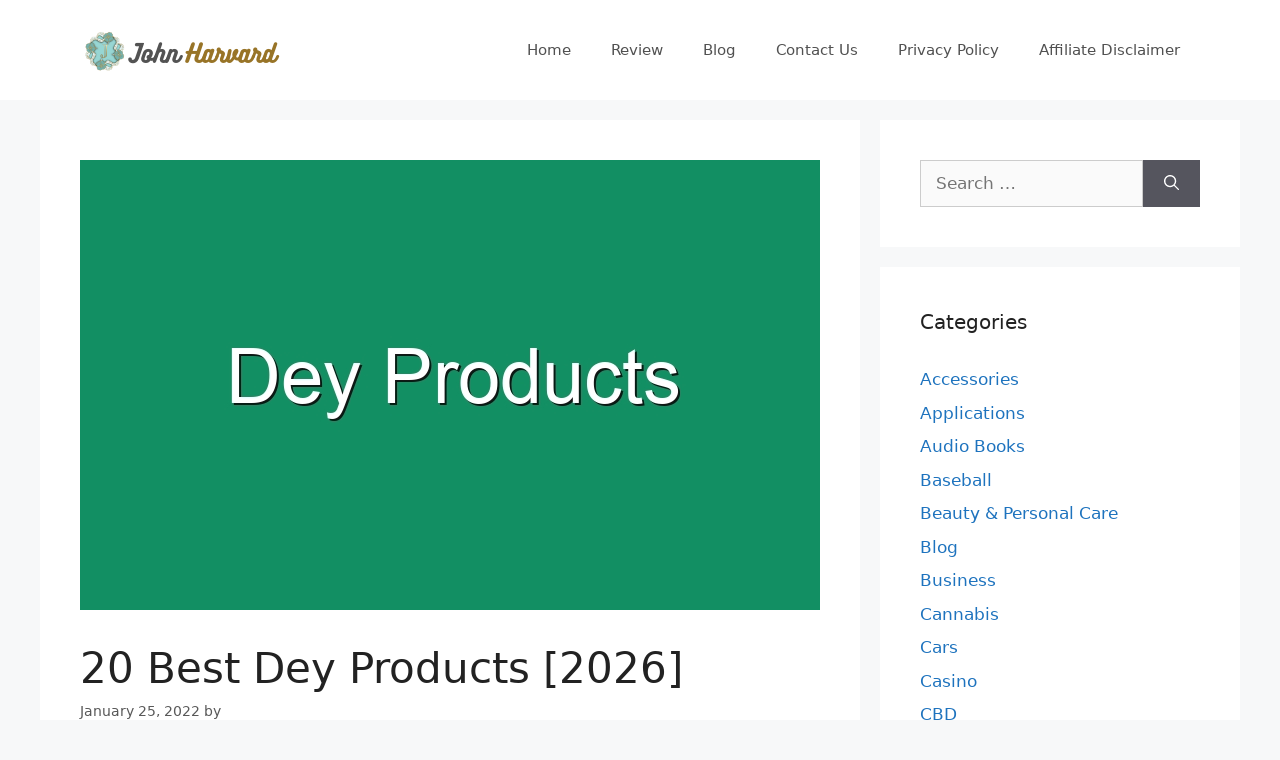

--- FILE ---
content_type: text/html; charset=UTF-8
request_url: https://www.johnharvards.com/dey-products/
body_size: 22309
content:
<!DOCTYPE html>
<html lang="en-US">
<head>
	<meta charset="UTF-8">
	<meta name='robots' content='index, follow, max-image-preview:large, max-snippet:-1, max-video-preview:-1' />
<meta name="viewport" content="width=device-width, initial-scale=1">
	<!-- This site is optimized with the Yoast SEO plugin v26.8 - https://yoast.com/product/yoast-seo-wordpress/ -->
	<title>Dey Products</title>
	<link rel="canonical" href="https://www.johnharvards.com/dey-products/" />
	<meta property="og:locale" content="en_US" />
	<meta property="og:type" content="article" />
	<meta property="og:title" content="Dey Products" />
	<meta property="og:url" content="https://www.johnharvards.com/dey-products/" />
	<meta property="og:site_name" content="John Harvards" />
	<meta property="article:published_time" content="2022-01-25T04:17:44+00:00" />
	<meta property="og:image" content="https://www.johnharvards.com/wp-content/uploads/2022/03/dey-products_471158.jpg" />
	<meta property="og:image:width" content="740" />
	<meta property="og:image:height" content="450" />
	<meta property="og:image:type" content="image/jpeg" />
	<meta name="twitter:card" content="summary_large_image" />
	<meta name="twitter:label1" content="Written by" />
	<meta name="twitter:data1" content="" />
	<script type="application/ld+json" class="yoast-schema-graph">{"@context":"https://schema.org","@graph":[{"@type":"Article","@id":"https://www.johnharvards.com/dey-products/#article","isPartOf":{"@id":"https://www.johnharvards.com/dey-products/"},"author":{"name":"","@id":""},"headline":"20 Best Dey Products [2026]","datePublished":"2022-01-25T04:17:44+00:00","mainEntityOfPage":{"@id":"https://www.johnharvards.com/dey-products/"},"wordCount":8,"publisher":{"@id":"https://www.johnharvards.com/#organization"},"image":{"@id":"https://www.johnharvards.com/dey-products/#primaryimage"},"thumbnailUrl":"https://www.johnharvards.com/wp-content/uploads/2022/03/dey-products_471158.jpg","articleSection":["Reviews"],"inLanguage":"en-US"},{"@type":"WebPage","@id":"https://www.johnharvards.com/dey-products/","url":"https://www.johnharvards.com/dey-products/","name":"Dey Products","isPartOf":{"@id":"https://www.johnharvards.com/#website"},"primaryImageOfPage":{"@id":"https://www.johnharvards.com/dey-products/#primaryimage"},"image":{"@id":"https://www.johnharvards.com/dey-products/#primaryimage"},"thumbnailUrl":"https://www.johnharvards.com/wp-content/uploads/2022/03/dey-products_471158.jpg","datePublished":"2022-01-25T04:17:44+00:00","inLanguage":"en-US","potentialAction":[{"@type":"ReadAction","target":["https://www.johnharvards.com/dey-products/"]}]},{"@type":"ImageObject","inLanguage":"en-US","@id":"https://www.johnharvards.com/dey-products/#primaryimage","url":"https://www.johnharvards.com/wp-content/uploads/2022/03/dey-products_471158.jpg","contentUrl":"https://www.johnharvards.com/wp-content/uploads/2022/03/dey-products_471158.jpg","width":740,"height":450},{"@type":"WebSite","@id":"https://www.johnharvards.com/#website","url":"https://www.johnharvards.com/","name":"John Harvards","description":"Product Research and Review","publisher":{"@id":"https://www.johnharvards.com/#organization"},"potentialAction":[{"@type":"SearchAction","target":{"@type":"EntryPoint","urlTemplate":"https://www.johnharvards.com/?s={search_term_string}"},"query-input":{"@type":"PropertyValueSpecification","valueRequired":true,"valueName":"search_term_string"}}],"inLanguage":"en-US"},{"@type":"Organization","@id":"https://www.johnharvards.com/#organization","name":"John Harvards","url":"https://www.johnharvards.com/","logo":{"@type":"ImageObject","inLanguage":"en-US","@id":"https://www.johnharvards.com/#/schema/logo/image/","url":"https://www.johnharvards.com/wp-content/uploads/2021/04/johnharvards.com-Logo.png","contentUrl":"https://www.johnharvards.com/wp-content/uploads/2021/04/johnharvards.com-Logo.png","width":212,"height":60,"caption":"John Harvards"},"image":{"@id":"https://www.johnharvards.com/#/schema/logo/image/"}},{"@type":"Person","@id":""}]}</script>
	<!-- / Yoast SEO plugin. -->


<link rel="alternate" type="application/rss+xml" title="John Harvards &raquo; Feed" href="https://www.johnharvards.com/feed/" />
<link rel="alternate" title="oEmbed (JSON)" type="application/json+oembed" href="https://www.johnharvards.com/wp-json/oembed/1.0/embed?url=https%3A%2F%2Fwww.johnharvards.com%2Fdey-products%2F" />
<link rel="alternate" title="oEmbed (XML)" type="text/xml+oembed" href="https://www.johnharvards.com/wp-json/oembed/1.0/embed?url=https%3A%2F%2Fwww.johnharvards.com%2Fdey-products%2F&#038;format=xml" />
<style id='wp-img-auto-sizes-contain-inline-css'>
img:is([sizes=auto i],[sizes^="auto," i]){contain-intrinsic-size:3000px 1500px}
/*# sourceURL=wp-img-auto-sizes-contain-inline-css */
</style>
<style id='wp-emoji-styles-inline-css'>

	img.wp-smiley, img.emoji {
		display: inline !important;
		border: none !important;
		box-shadow: none !important;
		height: 1em !important;
		width: 1em !important;
		margin: 0 0.07em !important;
		vertical-align: -0.1em !important;
		background: none !important;
		padding: 0 !important;
	}
/*# sourceURL=wp-emoji-styles-inline-css */
</style>
<style id='wp-block-library-inline-css'>
:root{--wp-block-synced-color:#7a00df;--wp-block-synced-color--rgb:122,0,223;--wp-bound-block-color:var(--wp-block-synced-color);--wp-editor-canvas-background:#ddd;--wp-admin-theme-color:#007cba;--wp-admin-theme-color--rgb:0,124,186;--wp-admin-theme-color-darker-10:#006ba1;--wp-admin-theme-color-darker-10--rgb:0,107,160.5;--wp-admin-theme-color-darker-20:#005a87;--wp-admin-theme-color-darker-20--rgb:0,90,135;--wp-admin-border-width-focus:2px}@media (min-resolution:192dpi){:root{--wp-admin-border-width-focus:1.5px}}.wp-element-button{cursor:pointer}:root .has-very-light-gray-background-color{background-color:#eee}:root .has-very-dark-gray-background-color{background-color:#313131}:root .has-very-light-gray-color{color:#eee}:root .has-very-dark-gray-color{color:#313131}:root .has-vivid-green-cyan-to-vivid-cyan-blue-gradient-background{background:linear-gradient(135deg,#00d084,#0693e3)}:root .has-purple-crush-gradient-background{background:linear-gradient(135deg,#34e2e4,#4721fb 50%,#ab1dfe)}:root .has-hazy-dawn-gradient-background{background:linear-gradient(135deg,#faaca8,#dad0ec)}:root .has-subdued-olive-gradient-background{background:linear-gradient(135deg,#fafae1,#67a671)}:root .has-atomic-cream-gradient-background{background:linear-gradient(135deg,#fdd79a,#004a59)}:root .has-nightshade-gradient-background{background:linear-gradient(135deg,#330968,#31cdcf)}:root .has-midnight-gradient-background{background:linear-gradient(135deg,#020381,#2874fc)}:root{--wp--preset--font-size--normal:16px;--wp--preset--font-size--huge:42px}.has-regular-font-size{font-size:1em}.has-larger-font-size{font-size:2.625em}.has-normal-font-size{font-size:var(--wp--preset--font-size--normal)}.has-huge-font-size{font-size:var(--wp--preset--font-size--huge)}.has-text-align-center{text-align:center}.has-text-align-left{text-align:left}.has-text-align-right{text-align:right}.has-fit-text{white-space:nowrap!important}#end-resizable-editor-section{display:none}.aligncenter{clear:both}.items-justified-left{justify-content:flex-start}.items-justified-center{justify-content:center}.items-justified-right{justify-content:flex-end}.items-justified-space-between{justify-content:space-between}.screen-reader-text{border:0;clip-path:inset(50%);height:1px;margin:-1px;overflow:hidden;padding:0;position:absolute;width:1px;word-wrap:normal!important}.screen-reader-text:focus{background-color:#ddd;clip-path:none;color:#444;display:block;font-size:1em;height:auto;left:5px;line-height:normal;padding:15px 23px 14px;text-decoration:none;top:5px;width:auto;z-index:100000}html :where(.has-border-color){border-style:solid}html :where([style*=border-top-color]){border-top-style:solid}html :where([style*=border-right-color]){border-right-style:solid}html :where([style*=border-bottom-color]){border-bottom-style:solid}html :where([style*=border-left-color]){border-left-style:solid}html :where([style*=border-width]){border-style:solid}html :where([style*=border-top-width]){border-top-style:solid}html :where([style*=border-right-width]){border-right-style:solid}html :where([style*=border-bottom-width]){border-bottom-style:solid}html :where([style*=border-left-width]){border-left-style:solid}html :where(img[class*=wp-image-]){height:auto;max-width:100%}:where(figure){margin:0 0 1em}html :where(.is-position-sticky){--wp-admin--admin-bar--position-offset:var(--wp-admin--admin-bar--height,0px)}@media screen and (max-width:600px){html :where(.is-position-sticky){--wp-admin--admin-bar--position-offset:0px}}

/*# sourceURL=wp-block-library-inline-css */
</style><style id='global-styles-inline-css'>
:root{--wp--preset--aspect-ratio--square: 1;--wp--preset--aspect-ratio--4-3: 4/3;--wp--preset--aspect-ratio--3-4: 3/4;--wp--preset--aspect-ratio--3-2: 3/2;--wp--preset--aspect-ratio--2-3: 2/3;--wp--preset--aspect-ratio--16-9: 16/9;--wp--preset--aspect-ratio--9-16: 9/16;--wp--preset--color--black: #000000;--wp--preset--color--cyan-bluish-gray: #abb8c3;--wp--preset--color--white: #ffffff;--wp--preset--color--pale-pink: #f78da7;--wp--preset--color--vivid-red: #cf2e2e;--wp--preset--color--luminous-vivid-orange: #ff6900;--wp--preset--color--luminous-vivid-amber: #fcb900;--wp--preset--color--light-green-cyan: #7bdcb5;--wp--preset--color--vivid-green-cyan: #00d084;--wp--preset--color--pale-cyan-blue: #8ed1fc;--wp--preset--color--vivid-cyan-blue: #0693e3;--wp--preset--color--vivid-purple: #9b51e0;--wp--preset--color--contrast: var(--contrast);--wp--preset--color--contrast-2: var(--contrast-2);--wp--preset--color--contrast-3: var(--contrast-3);--wp--preset--color--base: var(--base);--wp--preset--color--base-2: var(--base-2);--wp--preset--color--base-3: var(--base-3);--wp--preset--color--accent: var(--accent);--wp--preset--gradient--vivid-cyan-blue-to-vivid-purple: linear-gradient(135deg,rgb(6,147,227) 0%,rgb(155,81,224) 100%);--wp--preset--gradient--light-green-cyan-to-vivid-green-cyan: linear-gradient(135deg,rgb(122,220,180) 0%,rgb(0,208,130) 100%);--wp--preset--gradient--luminous-vivid-amber-to-luminous-vivid-orange: linear-gradient(135deg,rgb(252,185,0) 0%,rgb(255,105,0) 100%);--wp--preset--gradient--luminous-vivid-orange-to-vivid-red: linear-gradient(135deg,rgb(255,105,0) 0%,rgb(207,46,46) 100%);--wp--preset--gradient--very-light-gray-to-cyan-bluish-gray: linear-gradient(135deg,rgb(238,238,238) 0%,rgb(169,184,195) 100%);--wp--preset--gradient--cool-to-warm-spectrum: linear-gradient(135deg,rgb(74,234,220) 0%,rgb(151,120,209) 20%,rgb(207,42,186) 40%,rgb(238,44,130) 60%,rgb(251,105,98) 80%,rgb(254,248,76) 100%);--wp--preset--gradient--blush-light-purple: linear-gradient(135deg,rgb(255,206,236) 0%,rgb(152,150,240) 100%);--wp--preset--gradient--blush-bordeaux: linear-gradient(135deg,rgb(254,205,165) 0%,rgb(254,45,45) 50%,rgb(107,0,62) 100%);--wp--preset--gradient--luminous-dusk: linear-gradient(135deg,rgb(255,203,112) 0%,rgb(199,81,192) 50%,rgb(65,88,208) 100%);--wp--preset--gradient--pale-ocean: linear-gradient(135deg,rgb(255,245,203) 0%,rgb(182,227,212) 50%,rgb(51,167,181) 100%);--wp--preset--gradient--electric-grass: linear-gradient(135deg,rgb(202,248,128) 0%,rgb(113,206,126) 100%);--wp--preset--gradient--midnight: linear-gradient(135deg,rgb(2,3,129) 0%,rgb(40,116,252) 100%);--wp--preset--font-size--small: 13px;--wp--preset--font-size--medium: 20px;--wp--preset--font-size--large: 36px;--wp--preset--font-size--x-large: 42px;--wp--preset--spacing--20: 0.44rem;--wp--preset--spacing--30: 0.67rem;--wp--preset--spacing--40: 1rem;--wp--preset--spacing--50: 1.5rem;--wp--preset--spacing--60: 2.25rem;--wp--preset--spacing--70: 3.38rem;--wp--preset--spacing--80: 5.06rem;--wp--preset--shadow--natural: 6px 6px 9px rgba(0, 0, 0, 0.2);--wp--preset--shadow--deep: 12px 12px 50px rgba(0, 0, 0, 0.4);--wp--preset--shadow--sharp: 6px 6px 0px rgba(0, 0, 0, 0.2);--wp--preset--shadow--outlined: 6px 6px 0px -3px rgb(255, 255, 255), 6px 6px rgb(0, 0, 0);--wp--preset--shadow--crisp: 6px 6px 0px rgb(0, 0, 0);}:where(.is-layout-flex){gap: 0.5em;}:where(.is-layout-grid){gap: 0.5em;}body .is-layout-flex{display: flex;}.is-layout-flex{flex-wrap: wrap;align-items: center;}.is-layout-flex > :is(*, div){margin: 0;}body .is-layout-grid{display: grid;}.is-layout-grid > :is(*, div){margin: 0;}:where(.wp-block-columns.is-layout-flex){gap: 2em;}:where(.wp-block-columns.is-layout-grid){gap: 2em;}:where(.wp-block-post-template.is-layout-flex){gap: 1.25em;}:where(.wp-block-post-template.is-layout-grid){gap: 1.25em;}.has-black-color{color: var(--wp--preset--color--black) !important;}.has-cyan-bluish-gray-color{color: var(--wp--preset--color--cyan-bluish-gray) !important;}.has-white-color{color: var(--wp--preset--color--white) !important;}.has-pale-pink-color{color: var(--wp--preset--color--pale-pink) !important;}.has-vivid-red-color{color: var(--wp--preset--color--vivid-red) !important;}.has-luminous-vivid-orange-color{color: var(--wp--preset--color--luminous-vivid-orange) !important;}.has-luminous-vivid-amber-color{color: var(--wp--preset--color--luminous-vivid-amber) !important;}.has-light-green-cyan-color{color: var(--wp--preset--color--light-green-cyan) !important;}.has-vivid-green-cyan-color{color: var(--wp--preset--color--vivid-green-cyan) !important;}.has-pale-cyan-blue-color{color: var(--wp--preset--color--pale-cyan-blue) !important;}.has-vivid-cyan-blue-color{color: var(--wp--preset--color--vivid-cyan-blue) !important;}.has-vivid-purple-color{color: var(--wp--preset--color--vivid-purple) !important;}.has-black-background-color{background-color: var(--wp--preset--color--black) !important;}.has-cyan-bluish-gray-background-color{background-color: var(--wp--preset--color--cyan-bluish-gray) !important;}.has-white-background-color{background-color: var(--wp--preset--color--white) !important;}.has-pale-pink-background-color{background-color: var(--wp--preset--color--pale-pink) !important;}.has-vivid-red-background-color{background-color: var(--wp--preset--color--vivid-red) !important;}.has-luminous-vivid-orange-background-color{background-color: var(--wp--preset--color--luminous-vivid-orange) !important;}.has-luminous-vivid-amber-background-color{background-color: var(--wp--preset--color--luminous-vivid-amber) !important;}.has-light-green-cyan-background-color{background-color: var(--wp--preset--color--light-green-cyan) !important;}.has-vivid-green-cyan-background-color{background-color: var(--wp--preset--color--vivid-green-cyan) !important;}.has-pale-cyan-blue-background-color{background-color: var(--wp--preset--color--pale-cyan-blue) !important;}.has-vivid-cyan-blue-background-color{background-color: var(--wp--preset--color--vivid-cyan-blue) !important;}.has-vivid-purple-background-color{background-color: var(--wp--preset--color--vivid-purple) !important;}.has-black-border-color{border-color: var(--wp--preset--color--black) !important;}.has-cyan-bluish-gray-border-color{border-color: var(--wp--preset--color--cyan-bluish-gray) !important;}.has-white-border-color{border-color: var(--wp--preset--color--white) !important;}.has-pale-pink-border-color{border-color: var(--wp--preset--color--pale-pink) !important;}.has-vivid-red-border-color{border-color: var(--wp--preset--color--vivid-red) !important;}.has-luminous-vivid-orange-border-color{border-color: var(--wp--preset--color--luminous-vivid-orange) !important;}.has-luminous-vivid-amber-border-color{border-color: var(--wp--preset--color--luminous-vivid-amber) !important;}.has-light-green-cyan-border-color{border-color: var(--wp--preset--color--light-green-cyan) !important;}.has-vivid-green-cyan-border-color{border-color: var(--wp--preset--color--vivid-green-cyan) !important;}.has-pale-cyan-blue-border-color{border-color: var(--wp--preset--color--pale-cyan-blue) !important;}.has-vivid-cyan-blue-border-color{border-color: var(--wp--preset--color--vivid-cyan-blue) !important;}.has-vivid-purple-border-color{border-color: var(--wp--preset--color--vivid-purple) !important;}.has-vivid-cyan-blue-to-vivid-purple-gradient-background{background: var(--wp--preset--gradient--vivid-cyan-blue-to-vivid-purple) !important;}.has-light-green-cyan-to-vivid-green-cyan-gradient-background{background: var(--wp--preset--gradient--light-green-cyan-to-vivid-green-cyan) !important;}.has-luminous-vivid-amber-to-luminous-vivid-orange-gradient-background{background: var(--wp--preset--gradient--luminous-vivid-amber-to-luminous-vivid-orange) !important;}.has-luminous-vivid-orange-to-vivid-red-gradient-background{background: var(--wp--preset--gradient--luminous-vivid-orange-to-vivid-red) !important;}.has-very-light-gray-to-cyan-bluish-gray-gradient-background{background: var(--wp--preset--gradient--very-light-gray-to-cyan-bluish-gray) !important;}.has-cool-to-warm-spectrum-gradient-background{background: var(--wp--preset--gradient--cool-to-warm-spectrum) !important;}.has-blush-light-purple-gradient-background{background: var(--wp--preset--gradient--blush-light-purple) !important;}.has-blush-bordeaux-gradient-background{background: var(--wp--preset--gradient--blush-bordeaux) !important;}.has-luminous-dusk-gradient-background{background: var(--wp--preset--gradient--luminous-dusk) !important;}.has-pale-ocean-gradient-background{background: var(--wp--preset--gradient--pale-ocean) !important;}.has-electric-grass-gradient-background{background: var(--wp--preset--gradient--electric-grass) !important;}.has-midnight-gradient-background{background: var(--wp--preset--gradient--midnight) !important;}.has-small-font-size{font-size: var(--wp--preset--font-size--small) !important;}.has-medium-font-size{font-size: var(--wp--preset--font-size--medium) !important;}.has-large-font-size{font-size: var(--wp--preset--font-size--large) !important;}.has-x-large-font-size{font-size: var(--wp--preset--font-size--x-large) !important;}
/*# sourceURL=global-styles-inline-css */
</style>

<style id='classic-theme-styles-inline-css'>
/*! This file is auto-generated */
.wp-block-button__link{color:#fff;background-color:#32373c;border-radius:9999px;box-shadow:none;text-decoration:none;padding:calc(.667em + 2px) calc(1.333em + 2px);font-size:1.125em}.wp-block-file__button{background:#32373c;color:#fff;text-decoration:none}
/*# sourceURL=/wp-includes/css/classic-themes.min.css */
</style>
<link rel='stylesheet' id='generate-style-css' href='https://www.johnharvards.com/wp-content/themes/generatepress/assets/css/main.min.css?ver=3.5.1' media='all' />
<style id='generate-style-inline-css'>
body{background-color:#f7f8f9;color:#222222;}a{color:#1e73be;}a:hover, a:focus, a:active{color:#0bedcf;}.wp-block-group__inner-container{max-width:1200px;margin-left:auto;margin-right:auto;}:root{--contrast:#222222;--contrast-2:#575760;--contrast-3:#b2b2be;--base:#f0f0f0;--base-2:#f7f8f9;--base-3:#ffffff;--accent:#1e73be;}:root .has-contrast-color{color:var(--contrast);}:root .has-contrast-background-color{background-color:var(--contrast);}:root .has-contrast-2-color{color:var(--contrast-2);}:root .has-contrast-2-background-color{background-color:var(--contrast-2);}:root .has-contrast-3-color{color:var(--contrast-3);}:root .has-contrast-3-background-color{background-color:var(--contrast-3);}:root .has-base-color{color:var(--base);}:root .has-base-background-color{background-color:var(--base);}:root .has-base-2-color{color:var(--base-2);}:root .has-base-2-background-color{background-color:var(--base-2);}:root .has-base-3-color{color:var(--base-3);}:root .has-base-3-background-color{background-color:var(--base-3);}:root .has-accent-color{color:var(--accent);}:root .has-accent-background-color{background-color:var(--accent);}body, button, input, select, textarea{font-family:-apple-system, system-ui, BlinkMacSystemFont, "Segoe UI", Helvetica, Arial, sans-serif, "Apple Color Emoji", "Segoe UI Emoji", "Segoe UI Symbol";}body{line-height:1.5;}.entry-content > [class*="wp-block-"]:not(:last-child):not(.wp-block-heading){margin-bottom:1.5em;}.main-navigation .main-nav ul ul li a{font-size:14px;}.sidebar .widget, .footer-widgets .widget{font-size:17px;}@media (max-width:768px){h1{font-size:31px;}h2{font-size:27px;}h3{font-size:24px;}h4{font-size:22px;}h5{font-size:19px;}}.top-bar{background-color:#636363;color:#ffffff;}.top-bar a{color:#ffffff;}.top-bar a:hover{color:#303030;}.site-header{background-color:#ffffff;}.main-title a,.main-title a:hover{color:#222222;}.site-description{color:#757575;}.mobile-menu-control-wrapper .menu-toggle,.mobile-menu-control-wrapper .menu-toggle:hover,.mobile-menu-control-wrapper .menu-toggle:focus,.has-inline-mobile-toggle #site-navigation.toggled{background-color:rgba(0, 0, 0, 0.02);}.main-navigation,.main-navigation ul ul{background-color:#ffffff;}.main-navigation .main-nav ul li a, .main-navigation .menu-toggle, .main-navigation .menu-bar-items{color:#515151;}.main-navigation .main-nav ul li:not([class*="current-menu-"]):hover > a, .main-navigation .main-nav ul li:not([class*="current-menu-"]):focus > a, .main-navigation .main-nav ul li.sfHover:not([class*="current-menu-"]) > a, .main-navigation .menu-bar-item:hover > a, .main-navigation .menu-bar-item.sfHover > a{color:#7a8896;background-color:#ffffff;}button.menu-toggle:hover,button.menu-toggle:focus{color:#515151;}.main-navigation .main-nav ul li[class*="current-menu-"] > a{color:#7a8896;background-color:#ffffff;}.navigation-search input[type="search"],.navigation-search input[type="search"]:active, .navigation-search input[type="search"]:focus, .main-navigation .main-nav ul li.search-item.active > a, .main-navigation .menu-bar-items .search-item.active > a{color:#7a8896;background-color:#ffffff;}.main-navigation ul ul{background-color:#eaeaea;}.main-navigation .main-nav ul ul li a{color:#515151;}.main-navigation .main-nav ul ul li:not([class*="current-menu-"]):hover > a,.main-navigation .main-nav ul ul li:not([class*="current-menu-"]):focus > a, .main-navigation .main-nav ul ul li.sfHover:not([class*="current-menu-"]) > a{color:#7a8896;background-color:#eaeaea;}.main-navigation .main-nav ul ul li[class*="current-menu-"] > a{color:#7a8896;background-color:#eaeaea;}.separate-containers .inside-article, .separate-containers .comments-area, .separate-containers .page-header, .one-container .container, .separate-containers .paging-navigation, .inside-page-header{background-color:#ffffff;}.entry-title a{color:#222222;}.entry-title a:hover{color:#55555e;}.entry-meta{color:#595959;}.sidebar .widget{background-color:#ffffff;}.footer-widgets{background-color:#ffffff;}.footer-widgets .widget-title{color:#000000;}.site-info{color:#ffffff;background-color:#55555e;}.site-info a{color:#ffffff;}.site-info a:hover{color:#d3d3d3;}.footer-bar .widget_nav_menu .current-menu-item a{color:#d3d3d3;}input[type="text"],input[type="email"],input[type="url"],input[type="password"],input[type="search"],input[type="tel"],input[type="number"],textarea,select{color:#666666;background-color:#fafafa;border-color:#cccccc;}input[type="text"]:focus,input[type="email"]:focus,input[type="url"]:focus,input[type="password"]:focus,input[type="search"]:focus,input[type="tel"]:focus,input[type="number"]:focus,textarea:focus,select:focus{color:#666666;background-color:#ffffff;border-color:#bfbfbf;}button,html input[type="button"],input[type="reset"],input[type="submit"],a.button,a.wp-block-button__link:not(.has-background){color:#ffffff;background-color:#55555e;}button:hover,html input[type="button"]:hover,input[type="reset"]:hover,input[type="submit"]:hover,a.button:hover,button:focus,html input[type="button"]:focus,input[type="reset"]:focus,input[type="submit"]:focus,a.button:focus,a.wp-block-button__link:not(.has-background):active,a.wp-block-button__link:not(.has-background):focus,a.wp-block-button__link:not(.has-background):hover{color:#ffffff;background-color:#3f4047;}a.generate-back-to-top{background-color:rgba( 0,0,0,0.4 );color:#ffffff;}a.generate-back-to-top:hover,a.generate-back-to-top:focus{background-color:rgba( 0,0,0,0.6 );color:#ffffff;}:root{--gp-search-modal-bg-color:var(--base-3);--gp-search-modal-text-color:var(--contrast);--gp-search-modal-overlay-bg-color:rgba(0,0,0,0.2);}@media (max-width:768px){.main-navigation .menu-bar-item:hover > a, .main-navigation .menu-bar-item.sfHover > a{background:none;color:#515151;}}.nav-below-header .main-navigation .inside-navigation.grid-container, .nav-above-header .main-navigation .inside-navigation.grid-container{padding:0px 20px 0px 20px;}.site-main .wp-block-group__inner-container{padding:40px;}.separate-containers .paging-navigation{padding-top:20px;padding-bottom:20px;}.entry-content .alignwide, body:not(.no-sidebar) .entry-content .alignfull{margin-left:-40px;width:calc(100% + 80px);max-width:calc(100% + 80px);}.rtl .menu-item-has-children .dropdown-menu-toggle{padding-left:20px;}.rtl .main-navigation .main-nav ul li.menu-item-has-children > a{padding-right:20px;}@media (max-width:768px){.separate-containers .inside-article, .separate-containers .comments-area, .separate-containers .page-header, .separate-containers .paging-navigation, .one-container .site-content, .inside-page-header{padding:30px;}.site-main .wp-block-group__inner-container{padding:30px;}.inside-top-bar{padding-right:30px;padding-left:30px;}.inside-header{padding-right:30px;padding-left:30px;}.widget-area .widget{padding-top:30px;padding-right:30px;padding-bottom:30px;padding-left:30px;}.footer-widgets-container{padding-top:30px;padding-right:30px;padding-bottom:30px;padding-left:30px;}.inside-site-info{padding-right:30px;padding-left:30px;}.entry-content .alignwide, body:not(.no-sidebar) .entry-content .alignfull{margin-left:-30px;width:calc(100% + 60px);max-width:calc(100% + 60px);}.one-container .site-main .paging-navigation{margin-bottom:20px;}}/* End cached CSS */.is-right-sidebar{width:30%;}.is-left-sidebar{width:30%;}.site-content .content-area{width:70%;}@media (max-width:768px){.main-navigation .menu-toggle,.sidebar-nav-mobile:not(#sticky-placeholder){display:block;}.main-navigation ul,.gen-sidebar-nav,.main-navigation:not(.slideout-navigation):not(.toggled) .main-nav > ul,.has-inline-mobile-toggle #site-navigation .inside-navigation > *:not(.navigation-search):not(.main-nav){display:none;}.nav-align-right .inside-navigation,.nav-align-center .inside-navigation{justify-content:space-between;}.has-inline-mobile-toggle .mobile-menu-control-wrapper{display:flex;flex-wrap:wrap;}.has-inline-mobile-toggle .inside-header{flex-direction:row;text-align:left;flex-wrap:wrap;}.has-inline-mobile-toggle .header-widget,.has-inline-mobile-toggle #site-navigation{flex-basis:100%;}.nav-float-left .has-inline-mobile-toggle #site-navigation{order:10;}}
.dynamic-author-image-rounded{border-radius:100%;}.dynamic-featured-image, .dynamic-author-image{vertical-align:middle;}.one-container.blog .dynamic-content-template:not(:last-child), .one-container.archive .dynamic-content-template:not(:last-child){padding-bottom:0px;}.dynamic-entry-excerpt > p:last-child{margin-bottom:0px;}
/*# sourceURL=generate-style-inline-css */
</style>
<link rel='stylesheet' id='generate-blog-images-css' href='https://www.johnharvards.com/wp-content/plugins/gp-premium/blog/functions/css/featured-images.min.css?ver=2.5.3' media='all' />
<link rel="https://api.w.org/" href="https://www.johnharvards.com/wp-json/" /><link rel="alternate" title="JSON" type="application/json" href="https://www.johnharvards.com/wp-json/wp/v2/posts/471158" /><link rel="EditURI" type="application/rsd+xml" title="RSD" href="https://www.johnharvards.com/xmlrpc.php?rsd" />
<meta name="generator" content="WordPress 6.9" />
<link rel='shortlink' href='https://www.johnharvards.com/?p=471158' />
<style type="text/css">.aawp .aawp-tb__row--highlight{background-color:#256aaf;}.aawp .aawp-tb__row--highlight{color:#256aaf;}.aawp .aawp-tb__row--highlight a{color:#256aaf;}</style><!-- Global site tag (gtag.js) - Google Analytics -->
<script async src="https://www.googletagmanager.com/gtag/js?id=G-YCJL4SJEV6"></script>
<script>
  window.dataLayer = window.dataLayer || [];
  function gtag(){dataLayer.push(arguments);}
  gtag('js', new Date());

  gtag('config', 'G-YCJL4SJEV6');
</script><link rel="icon" href="https://www.johnharvards.com/wp-content/uploads/2022/01/zelenosrce.png" sizes="32x32" />
<link rel="icon" href="https://www.johnharvards.com/wp-content/uploads/2022/01/zelenosrce.png" sizes="192x192" />
<link rel="apple-touch-icon" href="https://www.johnharvards.com/wp-content/uploads/2022/01/zelenosrce.png" />
<meta name="msapplication-TileImage" content="https://www.johnharvards.com/wp-content/uploads/2022/01/zelenosrce.png" />
<link rel='stylesheet' id='aawp-css' href='https://www.johnharvards.com/wp-content/plugins/aawp/assets/dist/css/main.css?ver=4.2.3' media='all' />
</head>

<body class="wp-singular post-template-default single single-post postid-471158 single-format-standard wp-custom-logo wp-embed-responsive wp-theme-generatepress aawp-custom post-image-above-header post-image-aligned-center right-sidebar nav-float-right separate-containers header-aligned-left dropdown-hover featured-image-active" itemtype="https://schema.org/Blog" itemscope>
	<a class="screen-reader-text skip-link" href="#content" title="Skip to content">Skip to content</a>		<header class="site-header has-inline-mobile-toggle" id="masthead" aria-label="Site"  itemtype="https://schema.org/WPHeader" itemscope>
			<div class="inside-header grid-container">
				<div class="site-logo">
					<a href="https://www.johnharvards.com/" rel="home">
						<img  class="header-image is-logo-image" alt="John Harvards" src="https://www.johnharvards.com/wp-content/uploads/2021/04/johnharvards.com-Logo.png" width="212" height="60" />
					</a>
				</div>	<nav class="main-navigation mobile-menu-control-wrapper" id="mobile-menu-control-wrapper" aria-label="Mobile Toggle">
				<button data-nav="site-navigation" class="menu-toggle" aria-controls="primary-menu" aria-expanded="false">
			<span class="gp-icon icon-menu-bars"><svg viewBox="0 0 512 512" aria-hidden="true" xmlns="http://www.w3.org/2000/svg" width="1em" height="1em"><path d="M0 96c0-13.255 10.745-24 24-24h464c13.255 0 24 10.745 24 24s-10.745 24-24 24H24c-13.255 0-24-10.745-24-24zm0 160c0-13.255 10.745-24 24-24h464c13.255 0 24 10.745 24 24s-10.745 24-24 24H24c-13.255 0-24-10.745-24-24zm0 160c0-13.255 10.745-24 24-24h464c13.255 0 24 10.745 24 24s-10.745 24-24 24H24c-13.255 0-24-10.745-24-24z" /></svg><svg viewBox="0 0 512 512" aria-hidden="true" xmlns="http://www.w3.org/2000/svg" width="1em" height="1em"><path d="M71.029 71.029c9.373-9.372 24.569-9.372 33.942 0L256 222.059l151.029-151.03c9.373-9.372 24.569-9.372 33.942 0 9.372 9.373 9.372 24.569 0 33.942L289.941 256l151.03 151.029c9.372 9.373 9.372 24.569 0 33.942-9.373 9.372-24.569 9.372-33.942 0L256 289.941l-151.029 151.03c-9.373 9.372-24.569 9.372-33.942 0-9.372-9.373-9.372-24.569 0-33.942L222.059 256 71.029 104.971c-9.372-9.373-9.372-24.569 0-33.942z" /></svg></span><span class="screen-reader-text">Menu</span>		</button>
	</nav>
			<nav class="main-navigation sub-menu-right" id="site-navigation" aria-label="Primary"  itemtype="https://schema.org/SiteNavigationElement" itemscope>
			<div class="inside-navigation grid-container">
								<button class="menu-toggle" aria-controls="primary-menu" aria-expanded="false">
					<span class="gp-icon icon-menu-bars"><svg viewBox="0 0 512 512" aria-hidden="true" xmlns="http://www.w3.org/2000/svg" width="1em" height="1em"><path d="M0 96c0-13.255 10.745-24 24-24h464c13.255 0 24 10.745 24 24s-10.745 24-24 24H24c-13.255 0-24-10.745-24-24zm0 160c0-13.255 10.745-24 24-24h464c13.255 0 24 10.745 24 24s-10.745 24-24 24H24c-13.255 0-24-10.745-24-24zm0 160c0-13.255 10.745-24 24-24h464c13.255 0 24 10.745 24 24s-10.745 24-24 24H24c-13.255 0-24-10.745-24-24z" /></svg><svg viewBox="0 0 512 512" aria-hidden="true" xmlns="http://www.w3.org/2000/svg" width="1em" height="1em"><path d="M71.029 71.029c9.373-9.372 24.569-9.372 33.942 0L256 222.059l151.029-151.03c9.373-9.372 24.569-9.372 33.942 0 9.372 9.373 9.372 24.569 0 33.942L289.941 256l151.03 151.029c9.372 9.373 9.372 24.569 0 33.942-9.373 9.372-24.569 9.372-33.942 0L256 289.941l-151.029 151.03c-9.373 9.372-24.569 9.372-33.942 0-9.372-9.373-9.372-24.569 0-33.942L222.059 256 71.029 104.971c-9.372-9.373-9.372-24.569 0-33.942z" /></svg></span><span class="mobile-menu">Menu</span>				</button>
				<div id="primary-menu" class="main-nav"><ul id="menu-top" class=" menu sf-menu"><li id="menu-item-19" class="menu-item menu-item-type-custom menu-item-object-custom menu-item-19"><a href="https://johnharvards.com/">Home</a></li>
<li id="menu-item-50" class="menu-item menu-item-type-taxonomy menu-item-object-category menu-item-50"><a href="https://www.johnharvards.com/category/review/">Review</a></li>
<li id="menu-item-49" class="menu-item menu-item-type-taxonomy menu-item-object-category menu-item-49"><a href="https://www.johnharvards.com/category/blog/">Blog</a></li>
<li id="menu-item-20" class="menu-item menu-item-type-post_type menu-item-object-page menu-item-20"><a href="https://www.johnharvards.com/contact-us/">Contact Us</a></li>
<li id="menu-item-66" class="menu-item menu-item-type-post_type menu-item-object-page menu-item-66"><a href="https://www.johnharvards.com/privacy-policy/">Privacy Policy</a></li>
<li id="menu-item-69" class="menu-item menu-item-type-post_type menu-item-object-page menu-item-69"><a href="https://www.johnharvards.com/affiliate-disclaimer/">Affiliate Disclaimer</a></li>
</ul></div>			</div>
		</nav>
					</div>
		</header>
		
	<div class="site grid-container container hfeed" id="page">
				<div class="site-content" id="content">
			
	<div class="content-area" id="primary">
		<main class="site-main" id="main">
			
<article id="post-471158" class="post-471158 post type-post status-publish format-standard has-post-thumbnail hentry category-reviews" itemtype="https://schema.org/CreativeWork" itemscope>
	<div class="inside-article">
		<div class="featured-image  page-header-image-single ">
				<img width="740" height="450" src="https://www.johnharvards.com/wp-content/uploads/2022/03/dey-products_471158.jpg" class="attachment-medium_large size-medium_large" alt="" itemprop="image" decoding="async" fetchpriority="high" srcset="https://www.johnharvards.com/wp-content/uploads/2022/03/dey-products_471158.jpg 740w, https://www.johnharvards.com/wp-content/uploads/2022/03/dey-products_471158-300x182.jpg 300w" sizes="(max-width: 740px) 100vw, 740px" />
			</div>			<header class="entry-header">
				<h1 class="entry-title" itemprop="headline">20 Best Dey Products [2026]</h1>		<div class="entry-meta">
			<span class="posted-on"><time class="entry-date published" datetime="2022-01-25T04:17:44+02:00" itemprop="datePublished">January 25, 2022</time></span> <span class="byline">by <span class="author vcard" itemprop="author" itemtype="https://schema.org/Person" itemscope><a class="url fn n" href="https://www.johnharvards.com/author/" title="View all posts by " rel="author" itemprop="url"><span class="author-name" itemprop="name"></span></a></span></span> 		</div>
					</header>
			
		<div class="entry-content" itemprop="text">
			<div class="amazon_header"><p>Are you looking for the best dey products? Based on expert reviews, we ranked them. We've listed our top-ranked picks, including the top-selling dey products.</p>

<h2>We Recommended:</h2></div><div class="amazon_list">
<div class="aawp">

    <table class="aawp-table">
        <thead>
            <tr>
                                    <th class="aawp-table__th-position">#</th>
                                <th class="aawp-table__th-thumb">Preview</th>
                <th class="aawp-table__th-title">Product</th>
                                                <th class="aawp-table__th-links"></th>
            </tr>
        </thead>
        <tbody>
                    
            <tr class="aawp-product aawp-product--ribbon aawp-product--sale aawp-product--bestseller"  data-aawp-product-asin="B01LSUQSB0" data-aawp-product-id="5128735" data-aawp-tracking-id="johnharvards-20" data-aawp-product-title="REVLON One-Step Volumizer Original 1.0 Hair Dryer and Hot Air Brush Black" data-aawp-geotargeting="true" data-aawp-local-click-tracking="1">
                                    <td class="aawp-table__td-position" data-label="Bestseller No.">1</td>
                                <td class="aawp-table__td-thumb" data-label="Preview">
                    <a href="https://www.amazon.com/dp/B01LSUQSB0?tag=johnharvards-20&linkCode=osi&th=1&psc=1&keywords=dey%20products" title="REVLON One-Step Volumizer Original 1.0 Hair Dryer and Hot Air Brush, Black" rel="nofollow noopener sponsored" target="_blank">
                        <img decoding="async" class="aawp-product__img" src="https://m.media-amazon.com/images/I/41f-RWLiOrL._SL160_.jpg" alt="REVLON One-Step Volumizer Original 1.0 Hair Dryer and Hot Air Brush, Black"  />
                    </a>
                </td>
                <td class="aawp-table__td-title" data-label="Product">
                    <a class="aawp-product__title" href="https://www.amazon.com/dp/B01LSUQSB0?tag=johnharvards-20&linkCode=osi&th=1&psc=1&keywords=dey%20products" title="REVLON One-Step Volumizer Original 1.0 Hair Dryer and Hot Air Brush, Black"
                       rel="nofollow noopener sponsored" target="_blank">REVLON One-Step Volumizer Original 1.0 Hair Dryer and Hot Air Brush, Black                    </a>
                </td>
                                                <td class="aawp-table__td-links" data-label="Link">
                    <a class="aawp-button aawp-button--buy aawp-button aawp-button--amazon aawp-button--icon aawp-button--icon-black" href="https://www.amazon.com/dp/B01LSUQSB0?tag=johnharvards-20&#038;linkCode=osi&#038;th=1&#038;psc=1&#038;keywords=dey%20products" title="Check on Amazon" target="_blank" rel="nofollow noopener sponsored">Check on Amazon</a>                </td>
            </tr>

                    
            <tr class="aawp-product aawp-product--bestseller aawp-product--ribbon"  data-aawp-product-asin="0062265431" data-aawp-product-id="1851159" data-aawp-tracking-id="johnharvards-20" data-aawp-product-title="10% Happier  How I Tamed the Voice in My Head Reduced Stress Without Losing My Edge and Found Self-Help That Actually Works--A True Story" data-aawp-geotargeting="true" data-aawp-local-click-tracking="1">
                                    <td class="aawp-table__td-position" data-label="Bestseller No.">2</td>
                                <td class="aawp-table__td-thumb" data-label="Preview">
                    <a href="https://www.amazon.com/dp/0062265431?tag=johnharvards-20&linkCode=osi&th=1&psc=1&keywords=dey%20products" title="10% Happier: How I Tamed the Voice in My Head, Reduced Stress Without Losing My Edge, and Found..." rel="nofollow noopener sponsored" target="_blank">
                        <img decoding="async" class="aawp-product__img" src="https://m.media-amazon.com/images/I/41BVobaX1-L._SL160_.jpg" alt="10% Happier: How I Tamed the Voice in My Head, Reduced Stress Without Losing My Edge, and Found..."  />
                    </a>
                </td>
                <td class="aawp-table__td-title" data-label="Product">
                    <a class="aawp-product__title" href="https://www.amazon.com/dp/0062265431?tag=johnharvards-20&linkCode=osi&th=1&psc=1&keywords=dey%20products" title="10% Happier: How I Tamed the Voice in My Head, Reduced Stress Without Losing My Edge, and Found..."
                       rel="nofollow noopener sponsored" target="_blank">10% Happier: How I Tamed the Voice in My Head, Reduced Stress Without Losing My Edge, and Found...                    </a>
                </td>
                                                <td class="aawp-table__td-links" data-label="Link">
                    <a class="aawp-button aawp-button--buy aawp-button aawp-button--amazon aawp-button--icon aawp-button--icon-black" href="https://www.amazon.com/dp/0062265431?tag=johnharvards-20&#038;linkCode=osi&#038;th=1&#038;psc=1&#038;keywords=dey%20products" title="Check on Amazon" target="_blank" rel="nofollow noopener sponsored">Check on Amazon</a>                </td>
            </tr>

                    
            <tr class="aawp-product aawp-product--bestseller aawp-product--ribbon"  data-aawp-product-asin="B015XEWZIM" data-aawp-product-id="1255754" data-aawp-tracking-id="johnharvards-20" data-aawp-product-title="Your Beauty Mark  The Ultimate Guide to Eccentric Glamour" data-aawp-geotargeting="true" data-aawp-local-click-tracking="1">
                                    <td class="aawp-table__td-position" data-label="Bestseller No.">3</td>
                                <td class="aawp-table__td-thumb" data-label="Preview">
                    <a href="https://www.amazon.com/dp/B015XEWZIM?tag=johnharvards-20&linkCode=osi&th=1&psc=1&keywords=dey%20products" title="Your Beauty Mark: The Ultimate Guide to Eccentric Glamour" rel="nofollow noopener sponsored" target="_blank">
                        <img decoding="async" class="aawp-product__img" src="https://m.media-amazon.com/images/I/51V11Q1QAHL._SL160_.jpg" alt="Your Beauty Mark: The Ultimate Guide to Eccentric Glamour"  />
                    </a>
                </td>
                <td class="aawp-table__td-title" data-label="Product">
                    <a class="aawp-product__title" href="https://www.amazon.com/dp/B015XEWZIM?tag=johnharvards-20&linkCode=osi&th=1&psc=1&keywords=dey%20products" title="Your Beauty Mark: The Ultimate Guide to Eccentric Glamour"
                       rel="nofollow noopener sponsored" target="_blank">Your Beauty Mark: The Ultimate Guide to Eccentric Glamour                    </a>
                </td>
                                                <td class="aawp-table__td-links" data-label="Link">
                    <a class="aawp-button aawp-button--buy aawp-button aawp-button--amazon aawp-button--icon aawp-button--icon-black" href="https://www.amazon.com/dp/B015XEWZIM?tag=johnharvards-20&#038;linkCode=osi&#038;th=1&#038;psc=1&#038;keywords=dey%20products" title="Check on Amazon" target="_blank" rel="nofollow noopener sponsored">Check on Amazon</a>                </td>
            </tr>

                    
            <tr class="aawp-product aawp-product--bestseller aawp-product--ribbon"  data-aawp-product-asin="B0797XF9RG" data-aawp-product-id="4195404" data-aawp-tracking-id="johnharvards-20" data-aawp-product-title="Sajiye Gujiye Dey" data-aawp-geotargeting="true" data-aawp-local-click-tracking="1">
                                    <td class="aawp-table__td-position" data-label="Bestseller No.">4</td>
                                <td class="aawp-table__td-thumb" data-label="Preview">
                    <a href="https://www.amazon.com/dp/B0797XF9RG?tag=johnharvards-20&linkCode=osi&th=1&psc=1&keywords=dey%20products" title="Sajiye Gujiye Dey" rel="nofollow noopener sponsored" target="_blank">
                        <img decoding="async" class="aawp-product__img" src="https://m.media-amazon.com/images/I/61s5iwnleoL._SL160_.jpg" alt="Sajiye Gujiye Dey"  />
                    </a>
                </td>
                <td class="aawp-table__td-title" data-label="Product">
                    <a class="aawp-product__title" href="https://www.amazon.com/dp/B0797XF9RG?tag=johnharvards-20&linkCode=osi&th=1&psc=1&keywords=dey%20products" title="Sajiye Gujiye Dey"
                       rel="nofollow noopener sponsored" target="_blank">Sajiye Gujiye Dey                    </a>
                </td>
                                                <td class="aawp-table__td-links" data-label="Link">
                    <a class="aawp-button aawp-button--buy aawp-button aawp-button--amazon aawp-button--icon aawp-button--icon-black" href="https://www.amazon.com/dp/B0797XF9RG?tag=johnharvards-20&#038;linkCode=osi&#038;th=1&#038;psc=1&#038;keywords=dey%20products" title="Check on Amazon" target="_blank" rel="nofollow noopener sponsored">Check on Amazon</a>                </td>
            </tr>

                    
            <tr class="aawp-product aawp-product--bestseller aawp-product--ribbon"  data-aawp-product-asin="B076FHJ3K5" data-aawp-product-id="4416931" data-aawp-tracking-id="johnharvards-20" data-aawp-product-title="Marc Anthony Leave-In Conditioner Spray & Detangler Grow Long Biotin - Anti-Frizz Deep Conditioner For Split Ends & Breakage - Vitamin E Caffeine & Ginseng for Curly Dry & Damaged Hair" data-aawp-geotargeting="true" data-aawp-local-click-tracking="1">
                                    <td class="aawp-table__td-position" data-label="Bestseller No.">5</td>
                                <td class="aawp-table__td-thumb" data-label="Preview">
                    <a href="https://www.amazon.com/dp/B076FHJ3K5?tag=johnharvards-20&linkCode=osi&th=1&psc=1&keywords=dey%20products" title="Marc Anthony Leave-In Conditioner Spray & Detangler, Grow Long Biotin - Anti-Frizz Deep Conditioner..." rel="nofollow noopener sponsored" target="_blank">
                        <img decoding="async" class="aawp-product__img" src="https://m.media-amazon.com/images/I/31rbWID-KdL._SL160_.jpg" alt="Marc Anthony Leave-In Conditioner Spray & Detangler, Grow Long Biotin - Anti-Frizz Deep Conditioner..."  />
                    </a>
                </td>
                <td class="aawp-table__td-title" data-label="Product">
                    <a class="aawp-product__title" href="https://www.amazon.com/dp/B076FHJ3K5?tag=johnharvards-20&linkCode=osi&th=1&psc=1&keywords=dey%20products" title="Marc Anthony Leave-In Conditioner Spray & Detangler, Grow Long Biotin - Anti-Frizz Deep Conditioner..."
                       rel="nofollow noopener sponsored" target="_blank">Marc Anthony Leave-In Conditioner Spray & Detangler, Grow Long Biotin - Anti-Frizz Deep...                    </a>
                </td>
                                                <td class="aawp-table__td-links" data-label="Link">
                    <a class="aawp-button aawp-button--buy aawp-button aawp-button--amazon aawp-button--icon aawp-button--icon-black" href="https://www.amazon.com/dp/B076FHJ3K5?tag=johnharvards-20&#038;linkCode=osi&#038;th=1&#038;psc=1&#038;keywords=dey%20products" title="Check on Amazon" target="_blank" rel="nofollow noopener sponsored">Check on Amazon</a>                </td>
            </tr>

                    
            <tr class="aawp-product aawp-product--bestseller aawp-product--ribbon"  data-aawp-product-asin="B000FL7CBY" data-aawp-product-id="4195405" data-aawp-tracking-id="johnharvards-20" data-aawp-product-title="Almost Strangers" data-aawp-geotargeting="true" data-aawp-local-click-tracking="1">
                                    <td class="aawp-table__td-position" data-label="Bestseller No.">6</td>
                                <td class="aawp-table__td-thumb" data-label="Preview">
                    <a href="https://www.amazon.com/dp/B000FL7CBY?tag=johnharvards-20&linkCode=osi&th=1&psc=1&keywords=dey%20products" title="Almost Strangers" rel="nofollow noopener sponsored" target="_blank">
                        <img decoding="async" class="aawp-product__img" src="https://m.media-amazon.com/images/I/51KMD7SE8GL._SL160_.jpg" alt="Almost Strangers"  />
                    </a>
                </td>
                <td class="aawp-table__td-title" data-label="Product">
                    <a class="aawp-product__title" href="https://www.amazon.com/dp/B000FL7CBY?tag=johnharvards-20&linkCode=osi&th=1&psc=1&keywords=dey%20products" title="Almost Strangers"
                       rel="nofollow noopener sponsored" target="_blank">Almost Strangers                    </a>
                </td>
                                                <td class="aawp-table__td-links" data-label="Link">
                    <a class="aawp-button aawp-button--buy aawp-button aawp-button--amazon aawp-button--icon aawp-button--icon-black" href="https://www.amazon.com/dp/B000FL7CBY?tag=johnharvards-20&#038;linkCode=osi&#038;th=1&#038;psc=1&#038;keywords=dey%20products" title="Check on Amazon" target="_blank" rel="nofollow noopener sponsored">Check on Amazon</a>                </td>
            </tr>

                    
            <tr class="aawp-product aawp-product--bestseller aawp-product--ribbon"  data-aawp-product-asin="B000CAE3N8" data-aawp-product-id="4195406" data-aawp-tracking-id="johnharvards-20" data-aawp-product-title="Do Dragons Pull Wagons?" data-aawp-geotargeting="true" data-aawp-local-click-tracking="1">
                                    <td class="aawp-table__td-position" data-label="Bestseller No.">7</td>
                                <td class="aawp-table__td-thumb" data-label="Preview">
                    <a href="https://www.amazon.com/dp/B000CAE3N8?tag=johnharvards-20&linkCode=osi&th=1&psc=1&keywords=dey%20products" title="Do Dragons Pull Wagons?" rel="nofollow noopener sponsored" target="_blank">
                        <img decoding="async" class="aawp-product__img" src="https://m.media-amazon.com/images/I/51fc+GsUhuL._SL160_.jpg" alt="Do Dragons Pull Wagons?"  />
                    </a>
                </td>
                <td class="aawp-table__td-title" data-label="Product">
                    <a class="aawp-product__title" href="https://www.amazon.com/dp/B000CAE3N8?tag=johnharvards-20&linkCode=osi&th=1&psc=1&keywords=dey%20products" title="Do Dragons Pull Wagons?"
                       rel="nofollow noopener sponsored" target="_blank">Do Dragons Pull Wagons?                    </a>
                </td>
                                                <td class="aawp-table__td-links" data-label="Link">
                    <a class="aawp-button aawp-button--buy aawp-button aawp-button--amazon aawp-button--icon aawp-button--icon-black" href="https://www.amazon.com/dp/B000CAE3N8?tag=johnharvards-20&#038;linkCode=osi&#038;th=1&#038;psc=1&#038;keywords=dey%20products" title="Check on Amazon" target="_blank" rel="nofollow noopener sponsored">Check on Amazon</a>                </td>
            </tr>

                    
            <tr class="aawp-product aawp-product--bestseller aawp-product--ribbon"  data-aawp-product-asin="B00W1T7B1O" data-aawp-product-id="4581750" data-aawp-tracking-id="johnharvards-20" data-aawp-product-title="Gamer Grip Instant Dry-Touch Gel - 1 Ounce Bottle Ultimate Anti-Slip Gripping Aid for Professional Gamers and Athletes" data-aawp-geotargeting="true" data-aawp-local-click-tracking="1">
                                    <td class="aawp-table__td-position" data-label="Bestseller No.">8</td>
                                <td class="aawp-table__td-thumb" data-label="Preview">
                    <a href="https://www.amazon.com/dp/B00W1T7B1O?tag=johnharvards-20&linkCode=osi&th=1&psc=1&keywords=dey%20products" title="Gamer Grip Instant Dry-Touch Gel - 1 Ounce Bottle, Ultimate Anti-Slip Gripping Aid for Professional..." rel="nofollow noopener sponsored" target="_blank">
                        <img decoding="async" class="aawp-product__img" src="https://m.media-amazon.com/images/I/41MUH--9GKL._SL160_.jpg" alt="Gamer Grip Instant Dry-Touch Gel - 1 Ounce Bottle, Ultimate Anti-Slip Gripping Aid for Professional..."  />
                    </a>
                </td>
                <td class="aawp-table__td-title" data-label="Product">
                    <a class="aawp-product__title" href="https://www.amazon.com/dp/B00W1T7B1O?tag=johnharvards-20&linkCode=osi&th=1&psc=1&keywords=dey%20products" title="Gamer Grip Instant Dry-Touch Gel - 1 Ounce Bottle, Ultimate Anti-Slip Gripping Aid for Professional..."
                       rel="nofollow noopener sponsored" target="_blank">Gamer Grip Instant Dry-Touch Gel - 1 Ounce Bottle, Ultimate Anti-Slip Gripping Aid for...                    </a>
                </td>
                                                <td class="aawp-table__td-links" data-label="Link">
                    <a class="aawp-button aawp-button--buy aawp-button aawp-button--amazon aawp-button--icon aawp-button--icon-black" href="https://www.amazon.com/dp/B00W1T7B1O?tag=johnharvards-20&#038;linkCode=osi&#038;th=1&#038;psc=1&#038;keywords=dey%20products" title="Check on Amazon" target="_blank" rel="nofollow noopener sponsored">Check on Amazon</a>                </td>
            </tr>

                    
            <tr class="aawp-product aawp-product--bestseller aawp-product--ribbon"  data-aawp-product-asin="B00NVDNRS0" data-aawp-product-id="4195407" data-aawp-tracking-id="johnharvards-20" data-aawp-product-title="New Farm Town" data-aawp-geotargeting="true" data-aawp-local-click-tracking="1">
                                    <td class="aawp-table__td-position" data-label="Bestseller No.">9</td>
                                <td class="aawp-table__td-thumb" data-label="Preview">
                    <a href="https://www.amazon.com/dp/B00NVDNRS0?tag=johnharvards-20&linkCode=osi&th=1&psc=1&keywords=dey%20products" title="New Farm Town" rel="nofollow noopener sponsored" target="_blank">
                        <img decoding="async" class="aawp-product__img" src="https://m.media-amazon.com/images/I/71c196L2iSL.png._SL160_.png" alt="New Farm Town"  />
                    </a>
                </td>
                <td class="aawp-table__td-title" data-label="Product">
                    <a class="aawp-product__title" href="https://www.amazon.com/dp/B00NVDNRS0?tag=johnharvards-20&linkCode=osi&th=1&psc=1&keywords=dey%20products" title="New Farm Town"
                       rel="nofollow noopener sponsored" target="_blank">New Farm Town                    </a>
                </td>
                                                <td class="aawp-table__td-links" data-label="Link">
                    <a class="aawp-button aawp-button--buy aawp-button aawp-button--amazon aawp-button--icon aawp-button--icon-black" href="https://www.amazon.com/dp/B00NVDNRS0?tag=johnharvards-20&#038;linkCode=osi&#038;th=1&#038;psc=1&#038;keywords=dey%20products" title="Check on Amazon" target="_blank" rel="nofollow noopener sponsored">Check on Amazon</a>                </td>
            </tr>

                    
            <tr class="aawp-product aawp-product--ribbon aawp-product--sale aawp-product--bestseller"  data-aawp-product-asin="B083XFM9B7" data-aawp-product-id="5498985" data-aawp-tracking-id="johnharvards-20" data-aawp-product-title="Drybar The Double Shot Oval Blow-Dryer lightweight Yellow" data-aawp-geotargeting="true" data-aawp-local-click-tracking="1">
                                    <td class="aawp-table__td-position" data-label="Bestseller No.">10</td>
                                <td class="aawp-table__td-thumb" data-label="Preview">
                    <a href="https://www.amazon.com/dp/B083XFM9B7?tag=johnharvards-20&linkCode=ogi&th=1&psc=1&keywords=dey%20products" title="Drybar The Double Shot Oval Blow-Dryer, lightweight, Yellow" rel="nofollow noopener sponsored" target="_blank">
                        <img decoding="async" class="aawp-product__img" src="https://m.media-amazon.com/images/I/31KJ8MdItvS._SL160_.jpg" alt="Drybar The Double Shot Oval Blow-Dryer, lightweight, Yellow"  />
                    </a>
                </td>
                <td class="aawp-table__td-title" data-label="Product">
                    <a class="aawp-product__title" href="https://www.amazon.com/dp/B083XFM9B7?tag=johnharvards-20&linkCode=ogi&th=1&psc=1&keywords=dey%20products" title="Drybar The Double Shot Oval Blow-Dryer, lightweight, Yellow"
                       rel="nofollow noopener sponsored" target="_blank">Drybar The Double Shot Oval Blow-Dryer, lightweight, Yellow                    </a>
                </td>
                                                <td class="aawp-table__td-links" data-label="Link">
                    <a class="aawp-button aawp-button--buy aawp-button aawp-button--amazon aawp-button--icon aawp-button--icon-black" href="https://www.amazon.com/dp/B083XFM9B7?tag=johnharvards-20&#038;linkCode=ogi&#038;th=1&#038;psc=1&#038;keywords=dey%20products" title="Check on Amazon" target="_blank" rel="nofollow noopener sponsored">Check on Amazon</a>                </td>
            </tr>

                    
            <tr class="aawp-product aawp-product--bestseller aawp-product--ribbon"  data-aawp-product-asin="B00SNM5US4" data-aawp-product-id="5346846" data-aawp-tracking-id="johnharvards-20" data-aawp-product-title="Olaplex Hair Perfector No 3 Repairing Treatment" data-aawp-geotargeting="true" data-aawp-local-click-tracking="1">
                                    <td class="aawp-table__td-position" data-label="Bestseller No.">11</td>
                                <td class="aawp-table__td-thumb" data-label="Preview">
                    <a href="https://www.amazon.com/dp/B00SNM5US4?tag=johnharvards-20&linkCode=osi&th=1&psc=1&keywords=dey%20products" title="Olaplex Hair Perfector No 3 Repairing Treatment" rel="nofollow noopener sponsored" target="_blank">
                        <img decoding="async" class="aawp-product__img" src="https://m.media-amazon.com/images/I/31WoNDWKJSS._SL160_.jpg" alt="Olaplex Hair Perfector No 3 Repairing Treatment"  />
                    </a>
                </td>
                <td class="aawp-table__td-title" data-label="Product">
                    <a class="aawp-product__title" href="https://www.amazon.com/dp/B00SNM5US4?tag=johnharvards-20&linkCode=osi&th=1&psc=1&keywords=dey%20products" title="Olaplex Hair Perfector No 3 Repairing Treatment"
                       rel="nofollow noopener sponsored" target="_blank">Olaplex Hair Perfector No 3 Repairing Treatment                    </a>
                </td>
                                                <td class="aawp-table__td-links" data-label="Link">
                    <a class="aawp-button aawp-button--buy aawp-button aawp-button--amazon aawp-button--icon aawp-button--icon-black" href="https://www.amazon.com/dp/B00SNM5US4?tag=johnharvards-20&#038;linkCode=osi&#038;th=1&#038;psc=1&#038;keywords=dey%20products" title="Check on Amazon" target="_blank" rel="nofollow noopener sponsored">Check on Amazon</a>                </td>
            </tr>

                    
            <tr class="aawp-product aawp-product--bestseller aawp-product--ribbon"  data-aawp-product-asin="B08Y7CT3GF" data-aawp-product-id="4195408" data-aawp-tracking-id="johnharvards-20" data-aawp-product-title="Baba Fryo-Kaiin Dey" data-aawp-geotargeting="true" data-aawp-local-click-tracking="1">
                                    <td class="aawp-table__td-position" data-label="Bestseller No.">12</td>
                                <td class="aawp-table__td-thumb" data-label="Preview">
                    <a href="https://www.amazon.com/dp/B08Y7CT3GF?tag=johnharvards-20&linkCode=osi&th=1&psc=1&keywords=dey%20products" title="Baba Fryo-Kaiin Dey" rel="nofollow noopener sponsored" target="_blank">
                        <img decoding="async" class="aawp-product__img" src="https://m.media-amazon.com/images/I/41GUewqsCGL._SL160_.jpg" alt="Baba Fryo-Kaiin Dey"  />
                    </a>
                </td>
                <td class="aawp-table__td-title" data-label="Product">
                    <a class="aawp-product__title" href="https://www.amazon.com/dp/B08Y7CT3GF?tag=johnharvards-20&linkCode=osi&th=1&psc=1&keywords=dey%20products" title="Baba Fryo-Kaiin Dey"
                       rel="nofollow noopener sponsored" target="_blank">Baba Fryo-Kaiin Dey                    </a>
                </td>
                                                <td class="aawp-table__td-links" data-label="Link">
                    <a class="aawp-button aawp-button--buy aawp-button aawp-button--amazon aawp-button--icon aawp-button--icon-black" href="https://www.amazon.com/dp/B08Y7CT3GF?tag=johnharvards-20&#038;linkCode=osi&#038;th=1&#038;psc=1&#038;keywords=dey%20products" title="Check on Amazon" target="_blank" rel="nofollow noopener sponsored">Check on Amazon</a>                </td>
            </tr>

                    
            <tr class="aawp-product aawp-product--bestseller aawp-product--ribbon"  data-aawp-product-asin="0062842854" data-aawp-product-id="2699299" data-aawp-tracking-id="johnharvards-20" data-aawp-product-title="Hollywood Beach Beauties  Sea Sirens Sun Goddesses and Summer Style 1930-1970" data-aawp-geotargeting="true" data-aawp-local-click-tracking="1">
                                    <td class="aawp-table__td-position" data-label="Bestseller No.">13</td>
                                <td class="aawp-table__td-thumb" data-label="Preview">
                    <a href="https://www.amazon.com/dp/0062842854?tag=johnharvards-20&linkCode=osi&th=1&psc=1&keywords=dey%20products" title="Hollywood Beach Beauties: Sea Sirens, Sun Goddesses, and Summer Style 1930-1970" rel="nofollow noopener sponsored" target="_blank">
                        <img decoding="async" class="aawp-product__img" src="https://m.media-amazon.com/images/I/516LXwMyXkL._SL160_.jpg" alt="Hollywood Beach Beauties: Sea Sirens, Sun Goddesses, and Summer Style 1930-1970"  />
                    </a>
                </td>
                <td class="aawp-table__td-title" data-label="Product">
                    <a class="aawp-product__title" href="https://www.amazon.com/dp/0062842854?tag=johnharvards-20&linkCode=osi&th=1&psc=1&keywords=dey%20products" title="Hollywood Beach Beauties: Sea Sirens, Sun Goddesses, and Summer Style 1930-1970"
                       rel="nofollow noopener sponsored" target="_blank">Hollywood Beach Beauties: Sea Sirens, Sun Goddesses, and Summer Style 1930-1970                    </a>
                </td>
                                                <td class="aawp-table__td-links" data-label="Link">
                    <a class="aawp-button aawp-button--buy aawp-button aawp-button--amazon aawp-button--icon aawp-button--icon-black" href="https://www.amazon.com/dp/0062842854?tag=johnharvards-20&#038;linkCode=osi&#038;th=1&#038;psc=1&#038;keywords=dey%20products" title="Check on Amazon" target="_blank" rel="nofollow noopener sponsored">Check on Amazon</a>                </td>
            </tr>

                    
            <tr class="aawp-product aawp-product--bestseller aawp-product--ribbon"  data-aawp-product-asin="B00BHEJ3R4" data-aawp-product-id="1811695" data-aawp-tracking-id="johnharvards-20" data-aawp-product-title="A Year at the Movies  One Man s Filmgoing Odyssey" data-aawp-geotargeting="true" data-aawp-local-click-tracking="1">
                                    <td class="aawp-table__td-position" data-label="Bestseller No.">14</td>
                                <td class="aawp-table__td-thumb" data-label="Preview">
                    <a href="https://www.amazon.com/dp/B00BHEJ3R4?tag=johnharvards-20&linkCode=osi&th=1&psc=1&keywords=dey%20products" title="A Year at the Movies: One Man's Filmgoing Odyssey" rel="nofollow noopener sponsored" target="_blank">
                        <img decoding="async" class="aawp-product__img" src="https://m.media-amazon.com/images/I/51WarCtnY2L._SL160_.jpg" alt="A Year at the Movies: One Man's Filmgoing Odyssey"  />
                    </a>
                </td>
                <td class="aawp-table__td-title" data-label="Product">
                    <a class="aawp-product__title" href="https://www.amazon.com/dp/B00BHEJ3R4?tag=johnharvards-20&linkCode=osi&th=1&psc=1&keywords=dey%20products" title="A Year at the Movies: One Man's Filmgoing Odyssey"
                       rel="nofollow noopener sponsored" target="_blank">A Year at the Movies: One Man's Filmgoing Odyssey                    </a>
                </td>
                                                <td class="aawp-table__td-links" data-label="Link">
                    <a class="aawp-button aawp-button--buy aawp-button aawp-button--amazon aawp-button--icon aawp-button--icon-black" href="https://www.amazon.com/dp/B00BHEJ3R4?tag=johnharvards-20&#038;linkCode=osi&#038;th=1&#038;psc=1&#038;keywords=dey%20products" title="Check on Amazon" target="_blank" rel="nofollow noopener sponsored">Check on Amazon</a>                </td>
            </tr>

                    
            <tr class="aawp-product aawp-product--bestseller aawp-product--ribbon"  data-aawp-product-asin="B07D7PQXW6" data-aawp-product-id="4695812" data-aawp-tracking-id="johnharvards-20" data-aawp-product-title="Living Proof" data-aawp-geotargeting="true" data-aawp-local-click-tracking="1">
                                    <td class="aawp-table__td-position" data-label="Bestseller No.">15</td>
                                <td class="aawp-table__td-thumb" data-label="Preview">
                    <a href="https://www.amazon.com/dp/B07D7PQXW6?tag=johnharvards-20&linkCode=osi&th=1&psc=1&keywords=dey%20products" title="Living Proof" rel="nofollow noopener sponsored" target="_blank">
                        <img decoding="async" class="aawp-product__img" src="https://m.media-amazon.com/images/I/41RPukLeqXL._SL160_.jpg" alt="Living Proof"  />
                    </a>
                </td>
                <td class="aawp-table__td-title" data-label="Product">
                    <a class="aawp-product__title" href="https://www.amazon.com/dp/B07D7PQXW6?tag=johnharvards-20&linkCode=osi&th=1&psc=1&keywords=dey%20products" title="Living Proof"
                       rel="nofollow noopener sponsored" target="_blank">Living Proof                    </a>
                </td>
                                                <td class="aawp-table__td-links" data-label="Link">
                    <a class="aawp-button aawp-button--buy aawp-button aawp-button--amazon aawp-button--icon aawp-button--icon-black" href="https://www.amazon.com/dp/B07D7PQXW6?tag=johnharvards-20&#038;linkCode=osi&#038;th=1&#038;psc=1&#038;keywords=dey%20products" title="Check on Amazon" target="_blank" rel="nofollow noopener sponsored">Check on Amazon</a>                </td>
            </tr>

                    
            <tr class="aawp-product aawp-product--bestseller aawp-product--ribbon"  data-aawp-product-asin="B07XD5M1V5" data-aawp-product-id="5279871" data-aawp-tracking-id="johnharvards-20" data-aawp-product-title="OGX Strength & Length + Golden Turmeric Anti-Frizz Air Dry Hair Cream with Coconut Milk to Nourish Hair Leave-In Moisturizing Hair Treatment to Smooth Frizzy Hair 6 oz" data-aawp-geotargeting="true" data-aawp-local-click-tracking="1">
                                    <td class="aawp-table__td-position" data-label="Bestseller No.">16</td>
                                <td class="aawp-table__td-thumb" data-label="Preview">
                    <a href="https://www.amazon.com/dp/B07XD5M1V5?tag=johnharvards-20&linkCode=ogi&th=1&psc=1&keywords=dey%20products" title="OGX Strength & Length + Golden Turmeric Anti-Frizz Air Dry Hair Cream with Coconut Milk to Nourish..." rel="nofollow noopener sponsored" target="_blank">
                        <img decoding="async" class="aawp-product__img" src="https://m.media-amazon.com/images/I/31dnQU2JUbL._SL160_.jpg" alt="OGX Strength & Length + Golden Turmeric Anti-Frizz Air Dry Hair Cream with Coconut Milk to Nourish..."  />
                    </a>
                </td>
                <td class="aawp-table__td-title" data-label="Product">
                    <a class="aawp-product__title" href="https://www.amazon.com/dp/B07XD5M1V5?tag=johnharvards-20&linkCode=ogi&th=1&psc=1&keywords=dey%20products" title="OGX Strength & Length + Golden Turmeric Anti-Frizz Air Dry Hair Cream with Coconut Milk to Nourish..."
                       rel="nofollow noopener sponsored" target="_blank">OGX Strength & Length + Golden Turmeric Anti-Frizz Air Dry Hair Cream with Coconut Milk to...                    </a>
                </td>
                                                <td class="aawp-table__td-links" data-label="Link">
                    <a class="aawp-button aawp-button--buy aawp-button aawp-button--amazon aawp-button--icon aawp-button--icon-black" href="https://www.amazon.com/dp/B07XD5M1V5?tag=johnharvards-20&#038;linkCode=ogi&#038;th=1&#038;psc=1&#038;keywords=dey%20products" title="Check on Amazon" target="_blank" rel="nofollow noopener sponsored">Check on Amazon</a>                </td>
            </tr>

                    
            <tr class="aawp-product aawp-product--bestseller aawp-product--ribbon"  data-aawp-product-asin="B075TQY686" data-aawp-product-id="4195409" data-aawp-tracking-id="johnharvards-20" data-aawp-product-title="White Palace [Blu-ray]" data-aawp-geotargeting="true" data-aawp-local-click-tracking="1">
                                    <td class="aawp-table__td-position" data-label="Bestseller No.">17</td>
                                <td class="aawp-table__td-thumb" data-label="Preview">
                    <a href="https://www.amazon.com/dp/B075TQY686?tag=johnharvards-20&linkCode=osi&th=1&psc=1&keywords=dey%20products" title="White Palace [Blu-ray]" rel="nofollow noopener sponsored" target="_blank">
                        <img decoding="async" class="aawp-product__img" src="https://m.media-amazon.com/images/I/518ovGR+ePL._SL160_.jpg" alt="White Palace [Blu-ray]"  />
                    </a>
                </td>
                <td class="aawp-table__td-title" data-label="Product">
                    <a class="aawp-product__title" href="https://www.amazon.com/dp/B075TQY686?tag=johnharvards-20&linkCode=osi&th=1&psc=1&keywords=dey%20products" title="White Palace [Blu-ray]"
                       rel="nofollow noopener sponsored" target="_blank">White Palace [Blu-ray]                    </a>
                </td>
                                                <td class="aawp-table__td-links" data-label="Link">
                    <a class="aawp-button aawp-button--buy aawp-button aawp-button--amazon aawp-button--icon aawp-button--icon-black" href="https://www.amazon.com/dp/B075TQY686?tag=johnharvards-20&#038;linkCode=osi&#038;th=1&#038;psc=1&#038;keywords=dey%20products" title="Check on Amazon" target="_blank" rel="nofollow noopener sponsored">Check on Amazon</a>                </td>
            </tr>

                    
            <tr class="aawp-product aawp-product--bestseller aawp-product--ribbon"  data-aawp-product-asin="B07VR1NDSQ" data-aawp-product-id="2550495" data-aawp-tracking-id="johnharvards-20" data-aawp-product-title="Olaplex No.7 Bonding Oil 30 ml" data-aawp-geotargeting="true" data-aawp-local-click-tracking="1">
                                    <td class="aawp-table__td-position" data-label="Bestseller No.">18</td>
                                <td class="aawp-table__td-thumb" data-label="Preview">
                    <a href="https://www.amazon.com/dp/B07VR1NDSQ?tag=johnharvards-20&linkCode=osi&th=1&psc=1&keywords=dey%20products" title="Olaplex No.7 Bonding Oil, 30 ml" rel="nofollow noopener sponsored" target="_blank">
                        <img decoding="async" class="aawp-product__img" src="https://m.media-amazon.com/images/I/41q15ZWTiAL._SL160_.jpg" alt="Olaplex No.7 Bonding Oil, 30 ml"  />
                    </a>
                </td>
                <td class="aawp-table__td-title" data-label="Product">
                    <a class="aawp-product__title" href="https://www.amazon.com/dp/B07VR1NDSQ?tag=johnharvards-20&linkCode=osi&th=1&psc=1&keywords=dey%20products" title="Olaplex No.7 Bonding Oil, 30 ml"
                       rel="nofollow noopener sponsored" target="_blank">Olaplex No.7 Bonding Oil, 30 ml                    </a>
                </td>
                                                <td class="aawp-table__td-links" data-label="Link">
                    <a class="aawp-button aawp-button--buy aawp-button aawp-button--amazon aawp-button--icon aawp-button--icon-black" href="https://www.amazon.com/dp/B07VR1NDSQ?tag=johnharvards-20&#038;linkCode=osi&#038;th=1&#038;psc=1&#038;keywords=dey%20products" title="Check on Amazon" target="_blank" rel="nofollow noopener sponsored">Check on Amazon</a>                </td>
            </tr>

                    
            <tr class="aawp-product aawp-product--bestseller aawp-product--ribbon"  data-aawp-product-asin="B001AACPUC" data-aawp-product-id="4195410" data-aawp-tracking-id="johnharvards-20" data-aawp-product-title="We Break The Dawn/Hello Heartbreak" data-aawp-geotargeting="true" data-aawp-local-click-tracking="1">
                                    <td class="aawp-table__td-position" data-label="Bestseller No.">19</td>
                                <td class="aawp-table__td-thumb" data-label="Preview">
                    <a href="https://www.amazon.com/dp/B001AACPUC?tag=johnharvards-20&linkCode=osi&th=1&psc=1&keywords=dey%20products" title="We Break The Dawn/Hello Heartbreak" rel="nofollow noopener sponsored" target="_blank">
                        <img decoding="async" class="aawp-product__img" src="https://m.media-amazon.com/images/I/51MrXsptzNL._SL160_.jpg" alt="We Break The Dawn/Hello Heartbreak"  />
                    </a>
                </td>
                <td class="aawp-table__td-title" data-label="Product">
                    <a class="aawp-product__title" href="https://www.amazon.com/dp/B001AACPUC?tag=johnharvards-20&linkCode=osi&th=1&psc=1&keywords=dey%20products" title="We Break The Dawn/Hello Heartbreak"
                       rel="nofollow noopener sponsored" target="_blank">We Break The Dawn/Hello Heartbreak                    </a>
                </td>
                                                <td class="aawp-table__td-links" data-label="Link">
                    <a class="aawp-button aawp-button--buy aawp-button aawp-button--amazon aawp-button--icon aawp-button--icon-black" href="https://www.amazon.com/dp/B001AACPUC?tag=johnharvards-20&#038;linkCode=osi&#038;th=1&#038;psc=1&#038;keywords=dey%20products" title="Check on Amazon" target="_blank" rel="nofollow noopener sponsored">Check on Amazon</a>                </td>
            </tr>

                    
            <tr class="aawp-product aawp-product--bestseller aawp-product--ribbon"  data-aawp-product-asin="B002AEFJ6O" data-aawp-product-id="4195411" data-aawp-tracking-id="johnharvards-20" data-aawp-product-title="What Dey Do [Explicit]" data-aawp-geotargeting="true" data-aawp-local-click-tracking="1">
                                    <td class="aawp-table__td-position" data-label="Bestseller No.">20</td>
                                <td class="aawp-table__td-thumb" data-label="Preview">
                    <a href="https://www.amazon.com/dp/B002AEFJ6O?tag=johnharvards-20&linkCode=osi&th=1&psc=1&keywords=dey%20products" title="What Dey Do [Explicit]" rel="nofollow noopener sponsored" target="_blank">
                        <img decoding="async" class="aawp-product__img" src="https://m.media-amazon.com/images/I/514DVjdXTKL._SL160_.jpg" alt="What Dey Do [Explicit]"  />
                    </a>
                </td>
                <td class="aawp-table__td-title" data-label="Product">
                    <a class="aawp-product__title" href="https://www.amazon.com/dp/B002AEFJ6O?tag=johnharvards-20&linkCode=osi&th=1&psc=1&keywords=dey%20products" title="What Dey Do [Explicit]"
                       rel="nofollow noopener sponsored" target="_blank">What Dey Do [Explicit]                    </a>
                </td>
                                                <td class="aawp-table__td-links" data-label="Link">
                    <a class="aawp-button aawp-button--buy aawp-button aawp-button--amazon aawp-button--icon aawp-button--icon-black" href="https://www.amazon.com/dp/B002AEFJ6O?tag=johnharvards-20&#038;linkCode=osi&#038;th=1&#038;psc=1&#038;keywords=dey%20products" title="Check on Amazon" target="_blank" rel="nofollow noopener sponsored">Check on Amazon</a>                </td>
            </tr>

                </tbody>
    </table>

</div>
</div><div class="amazon_wrapper">
<div class="aawp">

            
            
<div class="aawp-product aawp-product--horizontal aawp-product--ribbon aawp-product--sale aawp-product--bestseller"  data-aawp-product-asin="B01LSUQSB0" data-aawp-product-id="5128735" data-aawp-tracking-id="johnharvards-20" data-aawp-product-title="REVLON One-Step Volumizer Original 1.0 Hair Dryer and Hot Air Brush Black" data-aawp-geotargeting="true" data-aawp-local-click-tracking="1">

    <span class="aawp-product__ribbon aawp-product__ribbon--sale">Sale</span><span class="aawp-product__ribbon aawp-product__ribbon--bestseller">Bestseller No. 1</span>
    <div class="aawp-product__thumb">
        <a class="aawp-product__image-link"
           href="https://www.amazon.com/dp/B01LSUQSB0?tag=johnharvards-20&linkCode=osi&th=1&psc=1&keywords=dey%20products" title="REVLON One-Step Volumizer Original 1.0 Hair Dryer and Hot Air Brush, Black" rel="nofollow noopener sponsored" target="_blank">
            <img decoding="async" class="aawp-product__image" src="https://m.media-amazon.com/images/I/41f-RWLiOrL._SL160_.jpg" alt="REVLON One-Step Volumizer Original 1.0 Hair Dryer and Hot Air Brush, Black"  />
        </a>

            </div>

    <div class="aawp-product__content">
        <a class="aawp-product__title" href="https://www.amazon.com/dp/B01LSUQSB0?tag=johnharvards-20&linkCode=osi&th=1&psc=1&keywords=dey%20products" title="REVLON One-Step Volumizer Original 1.0 Hair Dryer and Hot Air Brush, Black" rel="nofollow noopener sponsored" target="_blank">
            REVLON One-Step Volumizer Original 1.0 Hair Dryer and Hot Air Brush, Black        </a>
        <div class="aawp-product__description">
            <ul><li>STYLE AND DRY IN ONE STEP: Style, Dry & Volumize Your Hair in One Step, Max Drying Power with 30% Less Frizz and helps reduce hair damage</li><li>IONIC + CERAMIC TECHNOLOGY: Unique Non-Detachable Oval Brush Design for Smoothing the Hair, while the round edges create volume</li><li>UNIQUE OVAL DESIGN: Designed with Nylon Pin & Tufted Bristles for detangling, improved volume, and control</li><li>STYLING FLEXIBILITY: 3 Heat/Speed Settings with Cool option for styling flexibility</li><li>SAFETY PLUG: Volumizer 1.0 Original meets U.S. safety requirements, unit is designed for 120 Volt USA outlets only. DO NOT use a voltage converter or...</li></ul>        </div>
    </div>

    <div class="aawp-product__footer">

        <div class="aawp-product__pricing">
                                                        
            
            <img decoding="async" src="https://www.johnharvards.com/wp-content/plugins/aawp/assets/img/icon-check-prime.svg" height="16" width="55" alt="Amazon Prime" />        </div>

                <a class="aawp-button aawp-button--buy aawp-button aawp-button--amazon aawp-button--icon aawp-button--icon-black" href="https://www.amazon.com/dp/B01LSUQSB0?tag=johnharvards-20&#038;linkCode=osi&#038;th=1&#038;psc=1&#038;keywords=dey%20products" title="Check on Amazon" target="_blank" rel="nofollow noopener sponsored">Check on Amazon</a>
            </div>

</div>

            
            
<div class="aawp-product aawp-product--horizontal aawp-product--bestseller aawp-product--ribbon"  data-aawp-product-asin="0062265431" data-aawp-product-id="1851159" data-aawp-tracking-id="johnharvards-20" data-aawp-product-title="10% Happier  How I Tamed the Voice in My Head Reduced Stress Without Losing My Edge and Found Self-Help That Actually Works--A True Story" data-aawp-geotargeting="true" data-aawp-local-click-tracking="1">

    <span class="aawp-product__ribbon aawp-product__ribbon--bestseller">Bestseller No. 2</span>
    <div class="aawp-product__thumb">
        <a class="aawp-product__image-link"
           href="https://www.amazon.com/dp/0062265431?tag=johnharvards-20&linkCode=osi&th=1&psc=1&keywords=dey%20products" title="10% Happier: How I Tamed the Voice in My Head, Reduced Stress Without Losing My Edge, and Found..." rel="nofollow noopener sponsored" target="_blank">
            <img decoding="async" class="aawp-product__image" src="https://m.media-amazon.com/images/I/41BVobaX1-L._SL160_.jpg" alt="10% Happier: How I Tamed the Voice in My Head, Reduced Stress Without Losing My Edge, and Found..."  />
        </a>

            </div>

    <div class="aawp-product__content">
        <a class="aawp-product__title" href="https://www.amazon.com/dp/0062265431?tag=johnharvards-20&linkCode=osi&th=1&psc=1&keywords=dey%20products" title="10% Happier: How I Tamed the Voice in My Head, Reduced Stress Without Losing My Edge, and Found..." rel="nofollow noopener sponsored" target="_blank">
            10% Happier: How I Tamed the Voice in My Head, Reduced Stress Without Losing My Edge, and Found...        </a>
        <div class="aawp-product__description">
            <ul><li>Dey Street Books</li><li>Harris, Dan (Author)</li><li>English (Publication Language)</li><li>256 Pages - 12/30/2014 (Publication Date) - Dey Street Books (Publisher)</li></ul>        </div>
    </div>

    <div class="aawp-product__footer">

        <div class="aawp-product__pricing">
            
            
            <img decoding="async" src="https://www.johnharvards.com/wp-content/plugins/aawp/assets/img/icon-check-prime.svg" height="16" width="55" alt="Amazon Prime" />        </div>

                <a class="aawp-button aawp-button--buy aawp-button aawp-button--amazon aawp-button--icon aawp-button--icon-black" href="https://www.amazon.com/dp/0062265431?tag=johnharvards-20&#038;linkCode=osi&#038;th=1&#038;psc=1&#038;keywords=dey%20products" title="Check on Amazon" target="_blank" rel="nofollow noopener sponsored">Check on Amazon</a>
            </div>

</div>

            
            
<div class="aawp-product aawp-product--horizontal aawp-product--bestseller aawp-product--ribbon"  data-aawp-product-asin="B015XEWZIM" data-aawp-product-id="1255754" data-aawp-tracking-id="johnharvards-20" data-aawp-product-title="Your Beauty Mark  The Ultimate Guide to Eccentric Glamour" data-aawp-geotargeting="true" data-aawp-local-click-tracking="1">

    <span class="aawp-product__ribbon aawp-product__ribbon--bestseller">Bestseller No. 3</span>
    <div class="aawp-product__thumb">
        <a class="aawp-product__image-link"
           href="https://www.amazon.com/dp/B015XEWZIM?tag=johnharvards-20&linkCode=osi&th=1&psc=1&keywords=dey%20products" title="Your Beauty Mark: The Ultimate Guide to Eccentric Glamour" rel="nofollow noopener sponsored" target="_blank">
            <img decoding="async" class="aawp-product__image" src="https://m.media-amazon.com/images/I/51V11Q1QAHL._SL160_.jpg" alt="Your Beauty Mark: The Ultimate Guide to Eccentric Glamour"  />
        </a>

            </div>

    <div class="aawp-product__content">
        <a class="aawp-product__title" href="https://www.amazon.com/dp/B015XEWZIM?tag=johnharvards-20&linkCode=osi&th=1&psc=1&keywords=dey%20products" title="Your Beauty Mark: The Ultimate Guide to Eccentric Glamour" rel="nofollow noopener sponsored" target="_blank">
            Your Beauty Mark: The Ultimate Guide to Eccentric Glamour        </a>
        <div class="aawp-product__description">
            <ul><li>Amazon Kindle Edition</li><li>Von Teese, Dita (Author)</li><li>English (Publication Language)</li><li>400 Pages - 12/01/2015 (Publication Date) - Dey Street Books (Publisher)</li></ul>        </div>
    </div>

    <div class="aawp-product__footer">

        <div class="aawp-product__pricing">
            
            
                    </div>

                <a class="aawp-button aawp-button--buy aawp-button aawp-button--amazon aawp-button--icon aawp-button--icon-black" href="https://www.amazon.com/dp/B015XEWZIM?tag=johnharvards-20&#038;linkCode=osi&#038;th=1&#038;psc=1&#038;keywords=dey%20products" title="Check on Amazon" target="_blank" rel="nofollow noopener sponsored">Check on Amazon</a>
            </div>

</div>

            
            
<div class="aawp-product aawp-product--horizontal aawp-product--bestseller aawp-product--ribbon"  data-aawp-product-asin="B0797XF9RG" data-aawp-product-id="4195404" data-aawp-tracking-id="johnharvards-20" data-aawp-product-title="Sajiye Gujiye Dey" data-aawp-geotargeting="true" data-aawp-local-click-tracking="1">

    <span class="aawp-product__ribbon aawp-product__ribbon--bestseller">Bestseller No. 4</span>
    <div class="aawp-product__thumb">
        <a class="aawp-product__image-link"
           href="https://www.amazon.com/dp/B0797XF9RG?tag=johnharvards-20&linkCode=osi&th=1&psc=1&keywords=dey%20products" title="Sajiye Gujiye Dey" rel="nofollow noopener sponsored" target="_blank">
            <img decoding="async" class="aawp-product__image" src="https://m.media-amazon.com/images/I/61s5iwnleoL._SL160_.jpg" alt="Sajiye Gujiye Dey"  />
        </a>

            </div>

    <div class="aawp-product__content">
        <a class="aawp-product__title" href="https://www.amazon.com/dp/B0797XF9RG?tag=johnharvards-20&linkCode=osi&th=1&psc=1&keywords=dey%20products" title="Sajiye Gujiye Dey" rel="nofollow noopener sponsored" target="_blank">
            Sajiye Gujiye Dey        </a>
        <div class="aawp-product__description">
                    </div>
    </div>

    <div class="aawp-product__footer">

        <div class="aawp-product__pricing">
            
            
                    </div>

                <a class="aawp-button aawp-button--buy aawp-button aawp-button--amazon aawp-button--icon aawp-button--icon-black" href="https://www.amazon.com/dp/B0797XF9RG?tag=johnharvards-20&#038;linkCode=osi&#038;th=1&#038;psc=1&#038;keywords=dey%20products" title="Check on Amazon" target="_blank" rel="nofollow noopener sponsored">Check on Amazon</a>
            </div>

</div>

            
            
<div class="aawp-product aawp-product--horizontal aawp-product--bestseller aawp-product--ribbon"  data-aawp-product-asin="B076FHJ3K5" data-aawp-product-id="4416931" data-aawp-tracking-id="johnharvards-20" data-aawp-product-title="Marc Anthony Leave-In Conditioner Spray & Detangler Grow Long Biotin - Anti-Frizz Deep Conditioner For Split Ends & Breakage - Vitamin E Caffeine & Ginseng for Curly Dry & Damaged Hair" data-aawp-geotargeting="true" data-aawp-local-click-tracking="1">

    <span class="aawp-product__ribbon aawp-product__ribbon--bestseller">Bestseller No. 5</span>
    <div class="aawp-product__thumb">
        <a class="aawp-product__image-link"
           href="https://www.amazon.com/dp/B076FHJ3K5?tag=johnharvards-20&linkCode=osi&th=1&psc=1&keywords=dey%20products" title="Marc Anthony Leave-In Conditioner Spray & Detangler, Grow Long Biotin - Anti-Frizz Deep Conditioner..." rel="nofollow noopener sponsored" target="_blank">
            <img decoding="async" class="aawp-product__image" src="https://m.media-amazon.com/images/I/31rbWID-KdL._SL160_.jpg" alt="Marc Anthony Leave-In Conditioner Spray & Detangler, Grow Long Biotin - Anti-Frizz Deep Conditioner..."  />
        </a>

            </div>

    <div class="aawp-product__content">
        <a class="aawp-product__title" href="https://www.amazon.com/dp/B076FHJ3K5?tag=johnharvards-20&linkCode=osi&th=1&psc=1&keywords=dey%20products" title="Marc Anthony Leave-In Conditioner Spray & Detangler, Grow Long Biotin - Anti-Frizz Deep Conditioner..." rel="nofollow noopener sponsored" target="_blank">
            Marc Anthony Leave-In Conditioner Spray & Detangler, Grow Long Biotin - Anti-Frizz Deep Conditioner...        </a>
        <div class="aawp-product__description">
            <ul><li>Grow Long Super-Fast Strength Leave-In Conditioner: With Caffeine, Ginseng, and Vitamin E, this Leave-In Conditioner from Marc Anthony detangles,...</li><li>Long Hair, Don’t Care: Achieve perfect lengths without limits with Marc Anthony’s Grow Long collection. Moisturizing, anti-breakage formulas...</li><li>How To Use: Spray onto wet or damp hair from roots to ends, comb through and leave in; do not rinse. Style as desired. For the best results, nourish...</li><li>Endless Haircare Innovation: Marc Anthony’s team of style-makers and beauty lovers never sit still, traveling the world to bring you the best...</li><li>True Experts in Hair: Hair doesn’t need to be complicated. Marc Anthony’s mission is to make your hair play easy with premium, fool-proof products...</li></ul>        </div>
    </div>

    <div class="aawp-product__footer">

        <div class="aawp-product__pricing">
            
            
            <img decoding="async" src="https://www.johnharvards.com/wp-content/plugins/aawp/assets/img/icon-check-prime.svg" height="16" width="55" alt="Amazon Prime" />        </div>

                <a class="aawp-button aawp-button--buy aawp-button aawp-button--amazon aawp-button--icon aawp-button--icon-black" href="https://www.amazon.com/dp/B076FHJ3K5?tag=johnharvards-20&#038;linkCode=osi&#038;th=1&#038;psc=1&#038;keywords=dey%20products" title="Check on Amazon" target="_blank" rel="nofollow noopener sponsored">Check on Amazon</a>
            </div>

</div>

            
            
<div class="aawp-product aawp-product--horizontal aawp-product--bestseller aawp-product--ribbon"  data-aawp-product-asin="B000FL7CBY" data-aawp-product-id="4195405" data-aawp-tracking-id="johnharvards-20" data-aawp-product-title="Almost Strangers" data-aawp-geotargeting="true" data-aawp-local-click-tracking="1">

    <span class="aawp-product__ribbon aawp-product__ribbon--bestseller">Bestseller No. 6</span>
    <div class="aawp-product__thumb">
        <a class="aawp-product__image-link"
           href="https://www.amazon.com/dp/B000FL7CBY?tag=johnharvards-20&linkCode=osi&th=1&psc=1&keywords=dey%20products" title="Almost Strangers" rel="nofollow noopener sponsored" target="_blank">
            <img decoding="async" class="aawp-product__image" src="https://m.media-amazon.com/images/I/51KMD7SE8GL._SL160_.jpg" alt="Almost Strangers"  />
        </a>

            </div>

    <div class="aawp-product__content">
        <a class="aawp-product__title" href="https://www.amazon.com/dp/B000FL7CBY?tag=johnharvards-20&linkCode=osi&th=1&psc=1&keywords=dey%20products" title="Almost Strangers" rel="nofollow noopener sponsored" target="_blank">
            Almost Strangers        </a>
        <div class="aawp-product__description">
            <ul><li>Factory sealed DVD</li><li>Michael Gambon, Lindsay Duncan, Matthew MacFadyen (Actors)</li><li>Stephen Poliakoff (Director) - Stephen Poliakoff (Writer)</li><li>English (Subtitle)</li><li>Audience Rating: NR (Not Rated)</li></ul>        </div>
    </div>

    <div class="aawp-product__footer">

        <div class="aawp-product__pricing">
            
            
                    </div>

                <a class="aawp-button aawp-button--buy aawp-button aawp-button--amazon aawp-button--icon aawp-button--icon-black" href="https://www.amazon.com/dp/B000FL7CBY?tag=johnharvards-20&#038;linkCode=osi&#038;th=1&#038;psc=1&#038;keywords=dey%20products" title="Check on Amazon" target="_blank" rel="nofollow noopener sponsored">Check on Amazon</a>
            </div>

</div>

            
            
<div class="aawp-product aawp-product--horizontal aawp-product--bestseller aawp-product--ribbon"  data-aawp-product-asin="B000CAE3N8" data-aawp-product-id="4195406" data-aawp-tracking-id="johnharvards-20" data-aawp-product-title="Do Dragons Pull Wagons?" data-aawp-geotargeting="true" data-aawp-local-click-tracking="1">

    <span class="aawp-product__ribbon aawp-product__ribbon--bestseller">Bestseller No. 7</span>
    <div class="aawp-product__thumb">
        <a class="aawp-product__image-link"
           href="https://www.amazon.com/dp/B000CAE3N8?tag=johnharvards-20&linkCode=osi&th=1&psc=1&keywords=dey%20products" title="Do Dragons Pull Wagons?" rel="nofollow noopener sponsored" target="_blank">
            <img decoding="async" class="aawp-product__image" src="https://m.media-amazon.com/images/I/51fc+GsUhuL._SL160_.jpg" alt="Do Dragons Pull Wagons?"  />
        </a>

            </div>

    <div class="aawp-product__content">
        <a class="aawp-product__title" href="https://www.amazon.com/dp/B000CAE3N8?tag=johnharvards-20&linkCode=osi&th=1&psc=1&keywords=dey%20products" title="Do Dragons Pull Wagons?" rel="nofollow noopener sponsored" target="_blank">
            Do Dragons Pull Wagons?        </a>
        <div class="aawp-product__description">
            <ul><li>Audio CD – Audiobook</li><li>04/10/2004 (Publication Date) - Denny Dey Products And Services (Publisher)</li></ul>        </div>
    </div>

    <div class="aawp-product__footer">

        <div class="aawp-product__pricing">
            
            
                    </div>

                <a class="aawp-button aawp-button--buy aawp-button aawp-button--amazon aawp-button--icon aawp-button--icon-black" href="https://www.amazon.com/dp/B000CAE3N8?tag=johnharvards-20&#038;linkCode=osi&#038;th=1&#038;psc=1&#038;keywords=dey%20products" title="Check on Amazon" target="_blank" rel="nofollow noopener sponsored">Check on Amazon</a>
            </div>

</div>

            
            
<div class="aawp-product aawp-product--horizontal aawp-product--bestseller aawp-product--ribbon"  data-aawp-product-asin="B00W1T7B1O" data-aawp-product-id="4581750" data-aawp-tracking-id="johnharvards-20" data-aawp-product-title="Gamer Grip Instant Dry-Touch Gel - 1 Ounce Bottle Ultimate Anti-Slip Gripping Aid for Professional Gamers and Athletes" data-aawp-geotargeting="true" data-aawp-local-click-tracking="1">

    <span class="aawp-product__ribbon aawp-product__ribbon--bestseller">Bestseller No. 8</span>
    <div class="aawp-product__thumb">
        <a class="aawp-product__image-link"
           href="https://www.amazon.com/dp/B00W1T7B1O?tag=johnharvards-20&linkCode=osi&th=1&psc=1&keywords=dey%20products" title="Gamer Grip Instant Dry-Touch Gel - 1 Ounce Bottle, Ultimate Anti-Slip Gripping Aid for Professional..." rel="nofollow noopener sponsored" target="_blank">
            <img decoding="async" class="aawp-product__image" src="https://m.media-amazon.com/images/I/41MUH--9GKL._SL160_.jpg" alt="Gamer Grip Instant Dry-Touch Gel - 1 Ounce Bottle, Ultimate Anti-Slip Gripping Aid for Professional..."  />
        </a>

            </div>

    <div class="aawp-product__content">
        <a class="aawp-product__title" href="https://www.amazon.com/dp/B00W1T7B1O?tag=johnharvards-20&linkCode=osi&th=1&psc=1&keywords=dey%20products" title="Gamer Grip Instant Dry-Touch Gel - 1 Ounce Bottle, Ultimate Anti-Slip Gripping Aid for Professional..." rel="nofollow noopener sponsored" target="_blank">
            Gamer Grip Instant Dry-Touch Gel - 1 Ounce Bottle, Ultimate Anti-Slip Gripping Aid for Professional...        </a>
        <div class="aawp-product__description">
            <ul><li>GET A GRIP ON YOUR GAME: Gamer Grip lotion works fast and eliminates sweat and excess moisture from your hands in just seconds so you can get the...</li><li>DRY-TOUCH FORMULA STOPS SWEAT ON CONTACT: This is a gel that leaves you with dry palms immediately after application, and unlike powder products, it...</li><li>DRY-TOUCH FORMULA STOPS SWEAT ON CONTACT: This is a gel that leaves you with dry palms immediately after application, and unlike powder products, it...</li><li>PERFORM WITH CONFIDENCE EVERY TIME: Our gripping solution comes in a travel-friendly squeeze bottle so you can get rid of those sweaty hands before...</li><li>A TOTAL GAME CHANGER: Gamer Grip is your first line of defense when it comes to playing professionally, and keeps your sweat in check while gaming,...</li></ul>        </div>
    </div>

    <div class="aawp-product__footer">

        <div class="aawp-product__pricing">
            
            
            <img decoding="async" src="https://www.johnharvards.com/wp-content/plugins/aawp/assets/img/icon-check-prime.svg" height="16" width="55" alt="Amazon Prime" />        </div>

                <a class="aawp-button aawp-button--buy aawp-button aawp-button--amazon aawp-button--icon aawp-button--icon-black" href="https://www.amazon.com/dp/B00W1T7B1O?tag=johnharvards-20&#038;linkCode=osi&#038;th=1&#038;psc=1&#038;keywords=dey%20products" title="Check on Amazon" target="_blank" rel="nofollow noopener sponsored">Check on Amazon</a>
            </div>

</div>

            
            
<div class="aawp-product aawp-product--horizontal aawp-product--bestseller aawp-product--ribbon"  data-aawp-product-asin="B00NVDNRS0" data-aawp-product-id="4195407" data-aawp-tracking-id="johnharvards-20" data-aawp-product-title="New Farm Town" data-aawp-geotargeting="true" data-aawp-local-click-tracking="1">

    <span class="aawp-product__ribbon aawp-product__ribbon--bestseller">Bestseller No. 9</span>
    <div class="aawp-product__thumb">
        <a class="aawp-product__image-link"
           href="https://www.amazon.com/dp/B00NVDNRS0?tag=johnharvards-20&linkCode=osi&th=1&psc=1&keywords=dey%20products" title="New Farm Town" rel="nofollow noopener sponsored" target="_blank">
            <img decoding="async" class="aawp-product__image" src="https://m.media-amazon.com/images/I/71c196L2iSL.png._SL160_.png" alt="New Farm Town"  />
        </a>

            </div>

    <div class="aawp-product__content">
        <a class="aawp-product__title" href="https://www.amazon.com/dp/B00NVDNRS0?tag=johnharvards-20&linkCode=osi&th=1&psc=1&keywords=dey%20products" title="New Farm Town" rel="nofollow noopener sponsored" target="_blank">
            New Farm Town        </a>
        <div class="aawp-product__description">
            <ul><li>wonderful graphic</li><li>addictive gameplay</li><li>smooth controls</li><li>lovely farm is waiting for you 😉</li><li>English (Publication Language)</li></ul>        </div>
    </div>

    <div class="aawp-product__footer">

        <div class="aawp-product__pricing">
            
            
                    </div>

                <a class="aawp-button aawp-button--buy aawp-button aawp-button--amazon aawp-button--icon aawp-button--icon-black" href="https://www.amazon.com/dp/B00NVDNRS0?tag=johnharvards-20&#038;linkCode=osi&#038;th=1&#038;psc=1&#038;keywords=dey%20products" title="Check on Amazon" target="_blank" rel="nofollow noopener sponsored">Check on Amazon</a>
            </div>

</div>

            
            
<div class="aawp-product aawp-product--horizontal aawp-product--ribbon aawp-product--sale aawp-product--bestseller"  data-aawp-product-asin="B083XFM9B7" data-aawp-product-id="5498985" data-aawp-tracking-id="johnharvards-20" data-aawp-product-title="Drybar The Double Shot Oval Blow-Dryer lightweight Yellow" data-aawp-geotargeting="true" data-aawp-local-click-tracking="1">

    <span class="aawp-product__ribbon aawp-product__ribbon--sale">Sale</span><span class="aawp-product__ribbon aawp-product__ribbon--bestseller">Bestseller No. 10</span>
    <div class="aawp-product__thumb">
        <a class="aawp-product__image-link"
           href="https://www.amazon.com/dp/B083XFM9B7?tag=johnharvards-20&linkCode=ogi&th=1&psc=1&keywords=dey%20products" title="Drybar The Double Shot Oval Blow-Dryer, lightweight, Yellow" rel="nofollow noopener sponsored" target="_blank">
            <img decoding="async" class="aawp-product__image" src="https://m.media-amazon.com/images/I/31KJ8MdItvS._SL160_.jpg" alt="Drybar The Double Shot Oval Blow-Dryer, lightweight, Yellow"  />
        </a>

            </div>

    <div class="aawp-product__content">
        <a class="aawp-product__title" href="https://www.amazon.com/dp/B083XFM9B7?tag=johnharvards-20&linkCode=ogi&th=1&psc=1&keywords=dey%20products" title="Drybar The Double Shot Oval Blow-Dryer, lightweight, Yellow" rel="nofollow noopener sponsored" target="_blank">
            Drybar The Double Shot Oval Blow-Dryer, lightweight, Yellow        </a>
        <div class="aawp-product__description">
            <ul><li>blow-drying has never been easier! drybar's the double shot combines the hot air of a blow-dryer with the structure of a round brush to create a...</li><li>ionic technology reduces frizz and adds tons of shine while styling. strategically-placed vents provide maximum airflow for a faster blowout....</li><li>how to use: after shampooing, thoroughly towel-dry hair to remove excess water. brush out hair using a detangling brush or comb, and separate into...</li><li>created for the perfect blowout. our philosophy is simple: focus on one thing and be the best at it. for us that's blowouts! we created a full line of...</li></ul>        </div>
    </div>

    <div class="aawp-product__footer">

        <div class="aawp-product__pricing">
                                                        
            
            <img decoding="async" src="https://www.johnharvards.com/wp-content/plugins/aawp/assets/img/icon-check-prime.svg" height="16" width="55" alt="Amazon Prime" />        </div>

                <a class="aawp-button aawp-button--buy aawp-button aawp-button--amazon aawp-button--icon aawp-button--icon-black" href="https://www.amazon.com/dp/B083XFM9B7?tag=johnharvards-20&#038;linkCode=ogi&#038;th=1&#038;psc=1&#038;keywords=dey%20products" title="Check on Amazon" target="_blank" rel="nofollow noopener sponsored">Check on Amazon</a>
            </div>

</div>

            
            
<div class="aawp-product aawp-product--horizontal aawp-product--bestseller aawp-product--ribbon"  data-aawp-product-asin="B00SNM5US4" data-aawp-product-id="5346846" data-aawp-tracking-id="johnharvards-20" data-aawp-product-title="Olaplex Hair Perfector No 3 Repairing Treatment" data-aawp-geotargeting="true" data-aawp-local-click-tracking="1">

    <span class="aawp-product__ribbon aawp-product__ribbon--bestseller">Bestseller No. 11</span>
    <div class="aawp-product__thumb">
        <a class="aawp-product__image-link"
           href="https://www.amazon.com/dp/B00SNM5US4?tag=johnharvards-20&linkCode=osi&th=1&psc=1&keywords=dey%20products" title="Olaplex Hair Perfector No 3 Repairing Treatment" rel="nofollow noopener sponsored" target="_blank">
            <img decoding="async" class="aawp-product__image" src="https://m.media-amazon.com/images/I/31WoNDWKJSS._SL160_.jpg" alt="Olaplex Hair Perfector No 3 Repairing Treatment"  />
        </a>

            </div>

    <div class="aawp-product__content">
        <a class="aawp-product__title" href="https://www.amazon.com/dp/B00SNM5US4?tag=johnharvards-20&linkCode=osi&th=1&psc=1&keywords=dey%20products" title="Olaplex Hair Perfector No 3 Repairing Treatment" rel="nofollow noopener sponsored" target="_blank">
            Olaplex Hair Perfector No 3 Repairing Treatment        </a>
        <div class="aawp-product__description">
            <ul><li>Repairs damaged and compromised hair, strengthens and protects hair structure, restores healthy appearance and texture</li><li>Apply a generous amount from roots to ends on unwashed towel-dried hair.</li><li>Comb through once and leave on for a minimum of 10 minutes or more. Rinse from hair, shampoo, and condition.Healthy hair</li><li>Use by date: This product’s use by date is determined by the Period After Opening symbol. The Period After Opening symbol is marked by a box with a...</li></ul>        </div>
    </div>

    <div class="aawp-product__footer">

        <div class="aawp-product__pricing">
            
            
            <img decoding="async" src="https://www.johnharvards.com/wp-content/plugins/aawp/assets/img/icon-check-prime.svg" height="16" width="55" alt="Amazon Prime" />        </div>

                <a class="aawp-button aawp-button--buy aawp-button aawp-button--amazon aawp-button--icon aawp-button--icon-black" href="https://www.amazon.com/dp/B00SNM5US4?tag=johnharvards-20&#038;linkCode=osi&#038;th=1&#038;psc=1&#038;keywords=dey%20products" title="Check on Amazon" target="_blank" rel="nofollow noopener sponsored">Check on Amazon</a>
            </div>

</div>

            
            
<div class="aawp-product aawp-product--horizontal aawp-product--bestseller aawp-product--ribbon"  data-aawp-product-asin="B08Y7CT3GF" data-aawp-product-id="4195408" data-aawp-tracking-id="johnharvards-20" data-aawp-product-title="Baba Fryo-Kaiin Dey" data-aawp-geotargeting="true" data-aawp-local-click-tracking="1">

    <span class="aawp-product__ribbon aawp-product__ribbon--bestseller">Bestseller No. 12</span>
    <div class="aawp-product__thumb">
        <a class="aawp-product__image-link"
           href="https://www.amazon.com/dp/B08Y7CT3GF?tag=johnharvards-20&linkCode=osi&th=1&psc=1&keywords=dey%20products" title="Baba Fryo-Kaiin Dey" rel="nofollow noopener sponsored" target="_blank">
            <img decoding="async" class="aawp-product__image" src="https://m.media-amazon.com/images/I/41GUewqsCGL._SL160_.jpg" alt="Baba Fryo-Kaiin Dey"  />
        </a>

            </div>

    <div class="aawp-product__content">
        <a class="aawp-product__title" href="https://www.amazon.com/dp/B08Y7CT3GF?tag=johnharvards-20&linkCode=osi&th=1&psc=1&keywords=dey%20products" title="Baba Fryo-Kaiin Dey" rel="nofollow noopener sponsored" target="_blank">
            Baba Fryo-Kaiin Dey        </a>
        <div class="aawp-product__description">
                    </div>
    </div>

    <div class="aawp-product__footer">

        <div class="aawp-product__pricing">
            
            
                    </div>

                <a class="aawp-button aawp-button--buy aawp-button aawp-button--amazon aawp-button--icon aawp-button--icon-black" href="https://www.amazon.com/dp/B08Y7CT3GF?tag=johnharvards-20&#038;linkCode=osi&#038;th=1&#038;psc=1&#038;keywords=dey%20products" title="Check on Amazon" target="_blank" rel="nofollow noopener sponsored">Check on Amazon</a>
            </div>

</div>

            
            
<div class="aawp-product aawp-product--horizontal aawp-product--bestseller aawp-product--ribbon"  data-aawp-product-asin="0062842854" data-aawp-product-id="2699299" data-aawp-tracking-id="johnharvards-20" data-aawp-product-title="Hollywood Beach Beauties  Sea Sirens Sun Goddesses and Summer Style 1930-1970" data-aawp-geotargeting="true" data-aawp-local-click-tracking="1">

    <span class="aawp-product__ribbon aawp-product__ribbon--bestseller">Bestseller No. 13</span>
    <div class="aawp-product__thumb">
        <a class="aawp-product__image-link"
           href="https://www.amazon.com/dp/0062842854?tag=johnharvards-20&linkCode=osi&th=1&psc=1&keywords=dey%20products" title="Hollywood Beach Beauties: Sea Sirens, Sun Goddesses, and Summer Style 1930-1970" rel="nofollow noopener sponsored" target="_blank">
            <img decoding="async" class="aawp-product__image" src="https://m.media-amazon.com/images/I/516LXwMyXkL._SL160_.jpg" alt="Hollywood Beach Beauties: Sea Sirens, Sun Goddesses, and Summer Style 1930-1970"  />
        </a>

            </div>

    <div class="aawp-product__content">
        <a class="aawp-product__title" href="https://www.amazon.com/dp/0062842854?tag=johnharvards-20&linkCode=osi&th=1&psc=1&keywords=dey%20products" title="Hollywood Beach Beauties: Sea Sirens, Sun Goddesses, and Summer Style 1930-1970" rel="nofollow noopener sponsored" target="_blank">
            Hollywood Beach Beauties: Sea Sirens, Sun Goddesses, and Summer Style 1930-1970        </a>
        <div class="aawp-product__description">
            <ul><li>Hardcover Book</li><li>Wills, David (Author)</li><li>English (Publication Language)</li><li>224 Pages - 05/08/2018 (Publication Date) - Dey Street Books (Publisher)</li></ul>        </div>
    </div>

    <div class="aawp-product__footer">

        <div class="aawp-product__pricing">
            
            
            <img decoding="async" src="https://www.johnharvards.com/wp-content/plugins/aawp/assets/img/icon-check-prime.svg" height="16" width="55" alt="Amazon Prime" />        </div>

                <a class="aawp-button aawp-button--buy aawp-button aawp-button--amazon aawp-button--icon aawp-button--icon-black" href="https://www.amazon.com/dp/0062842854?tag=johnharvards-20&#038;linkCode=osi&#038;th=1&#038;psc=1&#038;keywords=dey%20products" title="Check on Amazon" target="_blank" rel="nofollow noopener sponsored">Check on Amazon</a>
            </div>

</div>

            
            
<div class="aawp-product aawp-product--horizontal aawp-product--bestseller aawp-product--ribbon"  data-aawp-product-asin="B00BHEJ3R4" data-aawp-product-id="1811695" data-aawp-tracking-id="johnharvards-20" data-aawp-product-title="A Year at the Movies  One Man s Filmgoing Odyssey" data-aawp-geotargeting="true" data-aawp-local-click-tracking="1">

    <span class="aawp-product__ribbon aawp-product__ribbon--bestseller">Bestseller No. 14</span>
    <div class="aawp-product__thumb">
        <a class="aawp-product__image-link"
           href="https://www.amazon.com/dp/B00BHEJ3R4?tag=johnharvards-20&linkCode=osi&th=1&psc=1&keywords=dey%20products" title="A Year at the Movies: One Man's Filmgoing Odyssey" rel="nofollow noopener sponsored" target="_blank">
            <img decoding="async" class="aawp-product__image" src="https://m.media-amazon.com/images/I/51WarCtnY2L._SL160_.jpg" alt="A Year at the Movies: One Man's Filmgoing Odyssey"  />
        </a>

            </div>

    <div class="aawp-product__content">
        <a class="aawp-product__title" href="https://www.amazon.com/dp/B00BHEJ3R4?tag=johnharvards-20&linkCode=osi&th=1&psc=1&keywords=dey%20products" title="A Year at the Movies: One Man's Filmgoing Odyssey" rel="nofollow noopener sponsored" target="_blank">
            A Year at the Movies: One Man's Filmgoing Odyssey        </a>
        <div class="aawp-product__description">
            <ul><li>Amazon Kindle Edition</li><li>Murphy, Kevin (Author)</li><li>English (Publication Language)</li><li>372 Pages - 05/14/2013 (Publication Date) - Dey Street Books (Publisher)</li></ul>        </div>
    </div>

    <div class="aawp-product__footer">

        <div class="aawp-product__pricing">
            
            
                    </div>

                <a class="aawp-button aawp-button--buy aawp-button aawp-button--amazon aawp-button--icon aawp-button--icon-black" href="https://www.amazon.com/dp/B00BHEJ3R4?tag=johnharvards-20&#038;linkCode=osi&#038;th=1&#038;psc=1&#038;keywords=dey%20products" title="Check on Amazon" target="_blank" rel="nofollow noopener sponsored">Check on Amazon</a>
            </div>

</div>

            
            
<div class="aawp-product aawp-product--horizontal aawp-product--bestseller aawp-product--ribbon"  data-aawp-product-asin="B07D7PQXW6" data-aawp-product-id="4695812" data-aawp-tracking-id="johnharvards-20" data-aawp-product-title="Living Proof" data-aawp-geotargeting="true" data-aawp-local-click-tracking="1">

    <span class="aawp-product__ribbon aawp-product__ribbon--bestseller">Bestseller No. 15</span>
    <div class="aawp-product__thumb">
        <a class="aawp-product__image-link"
           href="https://www.amazon.com/dp/B07D7PQXW6?tag=johnharvards-20&linkCode=osi&th=1&psc=1&keywords=dey%20products" title="Living Proof" rel="nofollow noopener sponsored" target="_blank">
            <img decoding="async" class="aawp-product__image" src="https://m.media-amazon.com/images/I/41RPukLeqXL._SL160_.jpg" alt="Living Proof"  />
        </a>

            </div>

    <div class="aawp-product__content">
        <a class="aawp-product__title" href="https://www.amazon.com/dp/B07D7PQXW6?tag=johnharvards-20&linkCode=osi&th=1&psc=1&keywords=dey%20products" title="Living Proof" rel="nofollow noopener sponsored" target="_blank">
            Living Proof        </a>
        <div class="aawp-product__description">
            <ul><li>Amazon Prime Video (Video on Demand)</li><li>Matt Embry, Dr. Ashton Embry, Dr. Terry Wahls (Actors)</li><li>Matt Embry (Director) - Matt Embry (Writer) - Tyler McLeod (Producer)</li><li>Spanish, Bulgarian, German, Portuguese, English (Playback Language)</li><li>Spanish, Bulgarian, German, Portuguese, English (Subtitles)</li></ul>        </div>
    </div>

    <div class="aawp-product__footer">

        <div class="aawp-product__pricing">
            
            
                    </div>

                <a class="aawp-button aawp-button--buy aawp-button aawp-button--amazon aawp-button--icon aawp-button--icon-black" href="https://www.amazon.com/dp/B07D7PQXW6?tag=johnharvards-20&#038;linkCode=osi&#038;th=1&#038;psc=1&#038;keywords=dey%20products" title="Check on Amazon" target="_blank" rel="nofollow noopener sponsored">Check on Amazon</a>
            </div>

</div>

            
            
<div class="aawp-product aawp-product--horizontal aawp-product--bestseller aawp-product--ribbon"  data-aawp-product-asin="B07XD5M1V5" data-aawp-product-id="5279871" data-aawp-tracking-id="johnharvards-20" data-aawp-product-title="OGX Strength & Length + Golden Turmeric Anti-Frizz Air Dry Hair Cream with Coconut Milk to Nourish Hair Leave-In Moisturizing Hair Treatment to Smooth Frizzy Hair 6 oz" data-aawp-geotargeting="true" data-aawp-local-click-tracking="1">

    <span class="aawp-product__ribbon aawp-product__ribbon--bestseller">Bestseller No. 16</span>
    <div class="aawp-product__thumb">
        <a class="aawp-product__image-link"
           href="https://www.amazon.com/dp/B07XD5M1V5?tag=johnharvards-20&linkCode=ogi&th=1&psc=1&keywords=dey%20products" title="OGX Strength & Length + Golden Turmeric Anti-Frizz Air Dry Hair Cream with Coconut Milk to Nourish..." rel="nofollow noopener sponsored" target="_blank">
            <img decoding="async" class="aawp-product__image" src="https://m.media-amazon.com/images/I/31dnQU2JUbL._SL160_.jpg" alt="OGX Strength & Length + Golden Turmeric Anti-Frizz Air Dry Hair Cream with Coconut Milk to Nourish..."  />
        </a>

            </div>

    <div class="aawp-product__content">
        <a class="aawp-product__title" href="https://www.amazon.com/dp/B07XD5M1V5?tag=johnharvards-20&linkCode=ogi&th=1&psc=1&keywords=dey%20products" title="OGX Strength & Length + Golden Turmeric Anti-Frizz Air Dry Hair Cream with Coconut Milk to Nourish..." rel="nofollow noopener sponsored" target="_blank">
            OGX Strength & Length + Golden Turmeric Anti-Frizz Air Dry Hair Cream with Coconut Milk to Nourish...        </a>
        <div class="aawp-product__description">
            <ul><li>BREAK UP WITH HEAT Eliminate styling heat damage and strengthen strands with OGX Turmeric Air-Dry Cream. Rub it in and let hair dry naturally for a...</li><li>STRONGER AND LONGER Discover a holistic-inspired path to stronger, more resilient hair. Infused with herbs like turmeric and amla extract, this...</li><li>GO FOR GOLDEN Golden turmeric is known for healthy benefits, including smoothing and moisturizing. Amla extract from the sweet Indian gooseberry and...</li><li>DELIGHT YOUR SENSES The deliciously aromatic scent of coconut milk radiates from every drop of this color-safe styling cream for an indulgent...</li><li>INSPIRED PRACTICE Inspired by Ayurveda practices and ancient Hindu medicine, this air-dry cream is based on herbal ingredients known to promote...</li></ul>        </div>
    </div>

    <div class="aawp-product__footer">

        <div class="aawp-product__pricing">
            
            
                    </div>

                <a class="aawp-button aawp-button--buy aawp-button aawp-button--amazon aawp-button--icon aawp-button--icon-black" href="https://www.amazon.com/dp/B07XD5M1V5?tag=johnharvards-20&#038;linkCode=ogi&#038;th=1&#038;psc=1&#038;keywords=dey%20products" title="Check on Amazon" target="_blank" rel="nofollow noopener sponsored">Check on Amazon</a>
            </div>

</div>

            
            
<div class="aawp-product aawp-product--horizontal aawp-product--bestseller aawp-product--ribbon"  data-aawp-product-asin="B075TQY686" data-aawp-product-id="4195409" data-aawp-tracking-id="johnharvards-20" data-aawp-product-title="White Palace [Blu-ray]" data-aawp-geotargeting="true" data-aawp-local-click-tracking="1">

    <span class="aawp-product__ribbon aawp-product__ribbon--bestseller">Bestseller No. 17</span>
    <div class="aawp-product__thumb">
        <a class="aawp-product__image-link"
           href="https://www.amazon.com/dp/B075TQY686?tag=johnharvards-20&linkCode=osi&th=1&psc=1&keywords=dey%20products" title="White Palace [Blu-ray]" rel="nofollow noopener sponsored" target="_blank">
            <img decoding="async" class="aawp-product__image" src="https://m.media-amazon.com/images/I/518ovGR+ePL._SL160_.jpg" alt="White Palace [Blu-ray]"  />
        </a>

            </div>

    <div class="aawp-product__content">
        <a class="aawp-product__title" href="https://www.amazon.com/dp/B075TQY686?tag=johnharvards-20&linkCode=osi&th=1&psc=1&keywords=dey%20products" title="White Palace [Blu-ray]" rel="nofollow noopener sponsored" target="_blank">
            White Palace [Blu-ray]        </a>
        <div class="aawp-product__description">
            <ul><li>White Palace (1990)</li><li>White Palace (1990)</li><li>Susan Sarandon, James Spader, Kathy Bates (Actors)</li><li>Luis Mandoki (Director) - White Palace (1990) (Producer)</li><li>Audience Rating: Unrated (Not Rated)</li></ul>        </div>
    </div>

    <div class="aawp-product__footer">

        <div class="aawp-product__pricing">
            
            
                    </div>

                <a class="aawp-button aawp-button--buy aawp-button aawp-button--amazon aawp-button--icon aawp-button--icon-black" href="https://www.amazon.com/dp/B075TQY686?tag=johnharvards-20&#038;linkCode=osi&#038;th=1&#038;psc=1&#038;keywords=dey%20products" title="Check on Amazon" target="_blank" rel="nofollow noopener sponsored">Check on Amazon</a>
            </div>

</div>

            
            
<div class="aawp-product aawp-product--horizontal aawp-product--bestseller aawp-product--ribbon"  data-aawp-product-asin="B07VR1NDSQ" data-aawp-product-id="2550495" data-aawp-tracking-id="johnharvards-20" data-aawp-product-title="Olaplex No.7 Bonding Oil 30 ml" data-aawp-geotargeting="true" data-aawp-local-click-tracking="1">

    <span class="aawp-product__ribbon aawp-product__ribbon--bestseller">Bestseller No. 18</span>
    <div class="aawp-product__thumb">
        <a class="aawp-product__image-link"
           href="https://www.amazon.com/dp/B07VR1NDSQ?tag=johnharvards-20&linkCode=osi&th=1&psc=1&keywords=dey%20products" title="Olaplex No.7 Bonding Oil, 30 ml" rel="nofollow noopener sponsored" target="_blank">
            <img decoding="async" class="aawp-product__image" src="https://m.media-amazon.com/images/I/41q15ZWTiAL._SL160_.jpg" alt="Olaplex No.7 Bonding Oil, 30 ml"  />
        </a>

            </div>

    <div class="aawp-product__content">
        <a class="aawp-product__title" href="https://www.amazon.com/dp/B07VR1NDSQ?tag=johnharvards-20&linkCode=osi&th=1&psc=1&keywords=dey%20products" title="Olaplex No.7 Bonding Oil, 30 ml" rel="nofollow noopener sponsored" target="_blank">
            Olaplex No.7 Bonding Oil, 30 ml        </a>
        <div class="aawp-product__description">
            <ul><li>heat protectant</li></ul>        </div>
    </div>

    <div class="aawp-product__footer">

        <div class="aawp-product__pricing">
            
            
            <img decoding="async" src="https://www.johnharvards.com/wp-content/plugins/aawp/assets/img/icon-check-prime.svg" height="16" width="55" alt="Amazon Prime" />        </div>

                <a class="aawp-button aawp-button--buy aawp-button aawp-button--amazon aawp-button--icon aawp-button--icon-black" href="https://www.amazon.com/dp/B07VR1NDSQ?tag=johnharvards-20&#038;linkCode=osi&#038;th=1&#038;psc=1&#038;keywords=dey%20products" title="Check on Amazon" target="_blank" rel="nofollow noopener sponsored">Check on Amazon</a>
            </div>

</div>

            
            
<div class="aawp-product aawp-product--horizontal aawp-product--bestseller aawp-product--ribbon"  data-aawp-product-asin="B001AACPUC" data-aawp-product-id="4195410" data-aawp-tracking-id="johnharvards-20" data-aawp-product-title="We Break The Dawn/Hello Heartbreak" data-aawp-geotargeting="true" data-aawp-local-click-tracking="1">

    <span class="aawp-product__ribbon aawp-product__ribbon--bestseller">Bestseller No. 19</span>
    <div class="aawp-product__thumb">
        <a class="aawp-product__image-link"
           href="https://www.amazon.com/dp/B001AACPUC?tag=johnharvards-20&linkCode=osi&th=1&psc=1&keywords=dey%20products" title="We Break The Dawn/Hello Heartbreak" rel="nofollow noopener sponsored" target="_blank">
            <img decoding="async" class="aawp-product__image" src="https://m.media-amazon.com/images/I/51MrXsptzNL._SL160_.jpg" alt="We Break The Dawn/Hello Heartbreak"  />
        </a>

            </div>

    <div class="aawp-product__content">
        <a class="aawp-product__title" href="https://www.amazon.com/dp/B001AACPUC?tag=johnharvards-20&linkCode=osi&th=1&psc=1&keywords=dey%20products" title="We Break The Dawn/Hello Heartbreak" rel="nofollow noopener sponsored" target="_blank">
            We Break The Dawn/Hello Heartbreak        </a>
        <div class="aawp-product__description">
                    </div>
    </div>

    <div class="aawp-product__footer">

        <div class="aawp-product__pricing">
            
            
                    </div>

                <a class="aawp-button aawp-button--buy aawp-button aawp-button--amazon aawp-button--icon aawp-button--icon-black" href="https://www.amazon.com/dp/B001AACPUC?tag=johnharvards-20&#038;linkCode=osi&#038;th=1&#038;psc=1&#038;keywords=dey%20products" title="Check on Amazon" target="_blank" rel="nofollow noopener sponsored">Check on Amazon</a>
            </div>

</div>

            
            
<div class="aawp-product aawp-product--horizontal aawp-product--bestseller aawp-product--ribbon"  data-aawp-product-asin="B002AEFJ6O" data-aawp-product-id="4195411" data-aawp-tracking-id="johnharvards-20" data-aawp-product-title="What Dey Do [Explicit]" data-aawp-geotargeting="true" data-aawp-local-click-tracking="1">

    <span class="aawp-product__ribbon aawp-product__ribbon--bestseller">Bestseller No. 20</span>
    <div class="aawp-product__thumb">
        <a class="aawp-product__image-link"
           href="https://www.amazon.com/dp/B002AEFJ6O?tag=johnharvards-20&linkCode=osi&th=1&psc=1&keywords=dey%20products" title="What Dey Do [Explicit]" rel="nofollow noopener sponsored" target="_blank">
            <img decoding="async" class="aawp-product__image" src="https://m.media-amazon.com/images/I/514DVjdXTKL._SL160_.jpg" alt="What Dey Do [Explicit]"  />
        </a>

            </div>

    <div class="aawp-product__content">
        <a class="aawp-product__title" href="https://www.amazon.com/dp/B002AEFJ6O?tag=johnharvards-20&linkCode=osi&th=1&psc=1&keywords=dey%20products" title="What Dey Do [Explicit]" rel="nofollow noopener sponsored" target="_blank">
            What Dey Do [Explicit]        </a>
        <div class="aawp-product__description">
                    </div>
    </div>

    <div class="aawp-product__footer">

        <div class="aawp-product__pricing">
            
            
                    </div>

                <a class="aawp-button aawp-button--buy aawp-button aawp-button--amazon aawp-button--icon aawp-button--icon-black" href="https://www.amazon.com/dp/B002AEFJ6O?tag=johnharvards-20&#038;linkCode=osi&#038;th=1&#038;psc=1&#038;keywords=dey%20products" title="Check on Amazon" target="_blank" rel="nofollow noopener sponsored">Check on Amazon</a>
            </div>

</div>

    
</div>
</div><div class="amazon_guide_lines"><h2>Having trouble finding a great dey products?</h2>

<p>This problem is well understood by us because we have gone through the entire dey products research process ourselves, which is why we have put together a comprehensive list of the best dey productss available in the market today.</p>

<p>After hours of searching and using all the models on the market, we have found the best dey products for 2023. See our ranking below!</p>

<p><h2>How Do You Buy The Best Dey Products?</h2></p>
<p>Do you get stressed out thinking about shopping for a great dey products? Do doubts keep creeping into your mind?</p>
<p>We understand, because we’ve already gone through the whole process of researching dey products, which is why we have assembled a comprehensive list of the greatest dey products available in the current market. We’ve also come up with a list of questions that you probably have yourself.</p>

<p>John Harvards has done the best we can with our thoughts and recommendations, but it’s still crucial that you do thorough research on your own for dey products that you consider buying. Your questions might include the following:</p>

<ul>
<li>Is it worth buying an dey products?</li>
<li>What benefits are there with buying an dey products?</li>
<li>What factors deserve consideration when shopping for an effective dey products?</li>
<li>Why is it crucial to invest in any dey products, much less the best one?</li>
<li>Which dey products are good in the current market?</li>
<li>Where can you find information like this about dey products?</li>
</ul>
<p>We’re convinced that you likely have far more questions than just these regarding dey products, and the only real way to satisfy your need for knowledge is to get information from as many reputable online sources as you possibly can.</p>

<p>Potential sources can include buying guides for dey products, rating websites, word-of-mouth testimonials, online forums, and product reviews. Thorough and mindful research is crucial to making sure you get your hands on the best-possible dey products. Make sure that you are only using trustworthy and credible websites and sources.</p>

<p>John Harvards provides an dey products buying guide, and the information is totally objective and authentic. We employ both AI and big data in proofreading the collected information.</p> <p>How did we create this buying guide? We did it using a custom-created selection of algorithms that lets us manifest a top-10 list of the best available dey products currently available on the market.</p>

<p>This technology we use to assemble our list depends on a variety of factors, including but not limited to the following:</p>
<ol>
<li><strong>Brand Value</strong>: Every brand of dey products has a value all its own. Most brands offer some sort of unique selling proposition that’s supposed to bring something different to the table than their competitors.</li>
<li><strong>Features:</strong> What bells and whistles matter for an dey products?</li>
<li><strong>Specifications</strong>: How powerful they are can be measured.</li>
<li><strong>Product Value</strong>: This simply is how much bang for the buck you get from your dey products.</li>
<li><strong>Customer Ratings</strong>: Number ratings grade dey products objectively.</li>
<li><strong>Customer Reviews</strong>: Closely related to ratings, these paragraphs give you first-hand and detailed information from real-world users about their dey products.</li>
<li><strong>Product Quality</strong>: You don’t always get what you pay for with an dey products, sometimes less, and sometimes more.</li>
<li><strong>Product Reliability</strong>: How sturdy and durable an dey products is should be an indication of how long it will work out for you.</li>
</ol>

<p><a href="https://www.johnharvards.com/" data-wpel-link="internal"><strong>John Harvards</strong></a> always remembers that maintaining dey products information to stay current is a top priority, which is why we are constantly updating our websites. Learn more about us using online sources.</p>

<p>If you think that anything we present here regarding dey products is irrelevant, incorrect, misleading, or erroneous, then please let us know promptly!</p></div>
		</div>

				<footer class="entry-meta" aria-label="Entry meta">
			<span class="cat-links"><span class="gp-icon icon-categories"><svg viewBox="0 0 512 512" aria-hidden="true" xmlns="http://www.w3.org/2000/svg" width="1em" height="1em"><path d="M0 112c0-26.51 21.49-48 48-48h110.014a48 48 0 0143.592 27.907l12.349 26.791A16 16 0 00228.486 128H464c26.51 0 48 21.49 48 48v224c0 26.51-21.49 48-48 48H48c-26.51 0-48-21.49-48-48V112z" /></svg></span><span class="screen-reader-text">Categories </span><a href="https://www.johnharvards.com/category/reviews/" rel="category tag">Reviews</a></span> 		<nav id="nav-below" class="post-navigation" aria-label="Posts">
			<div class="nav-previous"><span class="gp-icon icon-arrow-left"><svg viewBox="0 0 192 512" aria-hidden="true" xmlns="http://www.w3.org/2000/svg" width="1em" height="1em" fill-rule="evenodd" clip-rule="evenodd" stroke-linejoin="round" stroke-miterlimit="1.414"><path d="M178.425 138.212c0 2.265-1.133 4.813-2.832 6.512L64.276 256.001l111.317 111.277c1.7 1.7 2.832 4.247 2.832 6.513 0 2.265-1.133 4.813-2.832 6.512L161.43 394.46c-1.7 1.7-4.249 2.832-6.514 2.832-2.266 0-4.816-1.133-6.515-2.832L16.407 262.514c-1.699-1.7-2.832-4.248-2.832-6.513 0-2.265 1.133-4.813 2.832-6.512l131.994-131.947c1.7-1.699 4.249-2.831 6.515-2.831 2.265 0 4.815 1.132 6.514 2.831l14.163 14.157c1.7 1.7 2.832 3.965 2.832 6.513z" fill-rule="nonzero" /></svg></span><span class="prev"><a href="https://www.johnharvards.com/hahakee-ipad-stylus/" rel="prev">20 Best Hahakee Ipad Stylus [2026]</a></span></div><div class="nav-next"><span class="gp-icon icon-arrow-right"><svg viewBox="0 0 192 512" aria-hidden="true" xmlns="http://www.w3.org/2000/svg" width="1em" height="1em" fill-rule="evenodd" clip-rule="evenodd" stroke-linejoin="round" stroke-miterlimit="1.414"><path d="M178.425 256.001c0 2.266-1.133 4.815-2.832 6.515L43.599 394.509c-1.7 1.7-4.248 2.833-6.514 2.833s-4.816-1.133-6.515-2.833l-14.163-14.162c-1.699-1.7-2.832-3.966-2.832-6.515 0-2.266 1.133-4.815 2.832-6.515l111.317-111.316L16.407 144.685c-1.699-1.7-2.832-4.249-2.832-6.515s1.133-4.815 2.832-6.515l14.163-14.162c1.7-1.7 4.249-2.833 6.515-2.833s4.815 1.133 6.514 2.833l131.994 131.993c1.7 1.7 2.832 4.249 2.832 6.515z" fill-rule="nonzero" /></svg></span><span class="next"><a href="https://www.johnharvards.com/titan-fitness-landmine/" rel="next">20 Best Titan Fitness Landmine [2026]</a></span></div>		</nav>
				</footer>
			</div>
</article>
		</main>
	</div>

	<div class="widget-area sidebar is-right-sidebar" id="right-sidebar">
	<div class="inside-right-sidebar">
		<aside id="search-2" class="widget inner-padding widget_search"><form method="get" class="search-form" action="https://www.johnharvards.com/">
	<label>
		<span class="screen-reader-text">Search for:</span>
		<input type="search" class="search-field" placeholder="Search &hellip;" value="" name="s" title="Search for:">
	</label>
	<button class="search-submit" aria-label="Search"><span class="gp-icon icon-search"><svg viewBox="0 0 512 512" aria-hidden="true" xmlns="http://www.w3.org/2000/svg" width="1em" height="1em"><path fill-rule="evenodd" clip-rule="evenodd" d="M208 48c-88.366 0-160 71.634-160 160s71.634 160 160 160 160-71.634 160-160S296.366 48 208 48zM0 208C0 93.125 93.125 0 208 0s208 93.125 208 208c0 48.741-16.765 93.566-44.843 129.024l133.826 134.018c9.366 9.379 9.355 24.575-.025 33.941-9.379 9.366-24.575 9.355-33.941-.025L337.238 370.987C301.747 399.167 256.839 416 208 416 93.125 416 0 322.875 0 208z" /></svg></span></button></form>
</aside><aside id="categories-3" class="widget inner-padding widget_categories"><h2 class="widget-title">Categories</h2>
			<ul>
					<li class="cat-item cat-item-521"><a href="https://www.johnharvards.com/category/accessories/">Accessories</a>
</li>
	<li class="cat-item cat-item-1144"><a href="https://www.johnharvards.com/category/applications/">Applications</a>
</li>
	<li class="cat-item cat-item-281"><a href="https://www.johnharvards.com/category/audiobooks/">Audio Books</a>
</li>
	<li class="cat-item cat-item-862"><a href="https://www.johnharvards.com/category/baseball/">Baseball</a>
</li>
	<li class="cat-item cat-item-361"><a href="https://www.johnharvards.com/category/beauty-personal-care/">Beauty &amp; Personal Care</a>
</li>
	<li class="cat-item cat-item-4"><a href="https://www.johnharvards.com/category/blog/">Blog</a>
</li>
	<li class="cat-item cat-item-1096"><a href="https://www.johnharvards.com/category/business/">Business</a>
</li>
	<li class="cat-item cat-item-1732"><a href="https://www.johnharvards.com/category/cannabis/">Cannabis</a>
</li>
	<li class="cat-item cat-item-1475"><a href="https://www.johnharvards.com/category/cars/">Cars</a>
</li>
	<li class="cat-item cat-item-1352"><a href="https://www.johnharvards.com/category/casino/">Casino</a>
</li>
	<li class="cat-item cat-item-1243"><a href="https://www.johnharvards.com/category/cbd/">CBD</a>
</li>
	<li class="cat-item cat-item-360"><a href="https://www.johnharvards.com/category/clothing/">Clothing</a>
</li>
	<li class="cat-item cat-item-1265"><a href="https://www.johnharvards.com/category/cryptocurrency/">Cryptocurrency</a>
</li>
	<li class="cat-item cat-item-280"><a href="https://www.johnharvards.com/category/ebooks/">Ebooks</a>
</li>
	<li class="cat-item cat-item-1161"><a href="https://www.johnharvards.com/category/education/">Education</a>
</li>
	<li class="cat-item cat-item-359"><a href="https://www.johnharvards.com/category/electronics/">Electronics</a>
</li>
	<li class="cat-item cat-item-1179"><a href="https://www.johnharvards.com/category/entertainment/">Entertainment</a>
</li>
	<li class="cat-item cat-item-1120"><a href="https://www.johnharvards.com/category/fashion/">Fashion</a>
</li>
	<li class="cat-item cat-item-1106"><a href="https://www.johnharvards.com/category/finance/">Finance</a>
</li>
	<li class="cat-item cat-item-844"><a href="https://www.johnharvards.com/category/fitness/">Fitness</a>
</li>
	<li class="cat-item cat-item-358"><a href="https://www.johnharvards.com/category/food/">Food</a>
</li>
	<li class="cat-item cat-item-1292"><a href="https://www.johnharvards.com/category/furniture/">Furniture</a>
</li>
	<li class="cat-item cat-item-1353"><a href="https://www.johnharvards.com/category/gamble/">Gamble</a>
</li>
	<li class="cat-item cat-item-2007"><a href="https://www.johnharvards.com/category/gambling/">Gambling</a>
</li>
	<li class="cat-item cat-item-376"><a href="https://www.johnharvards.com/category/games/">Games</a>
</li>
	<li class="cat-item cat-item-2065"><a href="https://www.johnharvards.com/category/gaming/">Gaming</a>
</li>
	<li class="cat-item cat-item-2082"><a href="https://www.johnharvards.com/category/guide/">Guide</a>
</li>
	<li class="cat-item cat-item-420"><a href="https://www.johnharvards.com/category/health/">Health</a>
</li>
	<li class="cat-item cat-item-362"><a href="https://www.johnharvards.com/category/hobbies/">Hobbies</a>
</li>
	<li class="cat-item cat-item-325"><a href="https://www.johnharvards.com/category/home/">Home</a>
</li>
	<li class="cat-item cat-item-734"><a href="https://www.johnharvards.com/category/kids/">Kids</a>
</li>
	<li class="cat-item cat-item-903"><a href="https://www.johnharvards.com/category/kids-toys/">Kids &amp; Toys</a>
</li>
	<li class="cat-item cat-item-363"><a href="https://www.johnharvards.com/category/kitchen/">Kitchen</a>
</li>
	<li class="cat-item cat-item-1237"><a href="https://www.johnharvards.com/category/law/">Law</a>
</li>
	<li class="cat-item cat-item-1254"><a href="https://www.johnharvards.com/category/life/">Life</a>
</li>
	<li class="cat-item cat-item-1075"><a href="https://www.johnharvards.com/category/mouse/">Mouse</a>
</li>
	<li class="cat-item cat-item-920"><a href="https://www.johnharvards.com/category/pets/">Pets</a>
</li>
	<li class="cat-item cat-item-364"><a href="https://www.johnharvards.com/category/phones/">Phones</a>
</li>
	<li class="cat-item cat-item-3"><a href="https://www.johnharvards.com/category/review/">Review</a>
</li>
	<li class="cat-item cat-item-271"><a href="https://www.johnharvards.com/category/reviews/">Reviews</a>
</li>
	<li class="cat-item cat-item-369"><a href="https://www.johnharvards.com/category/shoes/">Shoes</a>
</li>
	<li class="cat-item cat-item-814"><a href="https://www.johnharvards.com/category/sport/">Sport</a>
</li>
	<li class="cat-item cat-item-1260"><a href="https://www.johnharvards.com/category/tech/">Tech</a>
</li>
	<li class="cat-item cat-item-486"><a href="https://www.johnharvards.com/category/tennis/">Tennis</a>
</li>
	<li class="cat-item cat-item-296"><a href="https://www.johnharvards.com/category/tennis-bags/">Tennis Bags</a>
</li>
	<li class="cat-item cat-item-899"><a href="https://www.johnharvards.com/category/tips/">Tips</a>
</li>
	<li class="cat-item cat-item-669"><a href="https://www.johnharvards.com/category/tools/">Tools</a>
</li>
	<li class="cat-item cat-item-1299"><a href="https://www.johnharvards.com/category/travel/">Travel</a>
</li>
	<li class="cat-item cat-item-1"><a href="https://www.johnharvards.com/category/uncategorized/">Uncategorized</a>
</li>
	<li class="cat-item cat-item-546"><a href="https://www.johnharvards.com/category/vehicle/">Vehicle</a>
</li>
			</ul>

			</aside>
		<aside id="recent-posts-2" class="widget inner-padding widget_recent_entries">
		<h2 class="widget-title">Recent Posts</h2>
		<ul>
											<li>
					<a href="https://www.johnharvards.com/how-do-you-safely-fade-dark-spots-and-uneven-skin-tone/">20 Best How Do You Safely Fade Dark Spots And Uneven Skin Tone? [2026]</a>
									</li>
											<li>
					<a href="https://www.johnharvards.com/liverpool-street-culture-local-food-and-creative-spaces/">20 Best Liverpool Beyond Football ─ Street Culture, Local Food, And Creative Spaces [2026]</a>
									</li>
											<li>
					<a href="https://www.johnharvards.com/send-pay-stubs-over-web/">20 Best Is It Safe To Send Pay Stubs Over The Web &#8211; 2023 Guide [2026]</a>
									</li>
											<li>
					<a href="https://www.johnharvards.com/online-entertainment-in-gulf/">20 Best Popular Types Of Online Entertainment In The Gulf [2026]</a>
									</li>
											<li>
					<a href="https://www.johnharvards.com/berlins-best-areas-to-stay-for-solo-travelers/">20 Best Berlin’s  Areas To Stay For Solo Travelers ─ Safe, Central, And Affordable [2026]</a>
									</li>
											<li>
					<a href="https://www.johnharvards.com/breaking-down-your-honda-key-fob-options/">20 Best Breaking Down Your Honda Key Fob Options ─ A Practical Guide To Fixing That Broken Case [2026]</a>
									</li>
											<li>
					<a href="https://www.johnharvards.com/herb-seeds-indoor-vs-outdoor-planting/">20 Best Herb Seeds ─ Indoor Vs. Outdoor Planting [2026]</a>
									</li>
											<li>
					<a href="https://www.johnharvards.com/tsplus-simplicity-in-focus-revolutionize-remote-access/">20 Best TSplus Simplicity In Focus ─ Revolutionizing Remote Access Across Continents [2026]</a>
									</li>
											<li>
					<a href="https://www.johnharvards.com/youtube-premiere-work-for-you/">20 Best Exploring YouTube Premiere: How To Make Premieres Work For You [2026]</a>
									</li>
											<li>
					<a href="https://www.johnharvards.com/majesty-of-london-tower-bridge/">20 Best Exploring The Majesty Of London Tower Bridge: A Journey Through History And Engineering [2026]</a>
									</li>
					</ul>

		</aside><aside id="text-4" class="widget inner-padding widget_text"><h2 class="widget-title">Contact us</h2>			<div class="textwidget"><p><strong>office@johnharvards.com</strong></p>
</div>
		</aside>	</div>
</div>

	</div>
</div>


<div class="site-footer">
			<footer class="site-info" aria-label="Site"  itemtype="https://schema.org/WPFooter" itemscope>
			<div class="inside-site-info grid-container">
								<div class="copyright-bar">
					Copyright © 2026 JohnHarvards.com is a participant in the Amazon Services LLC Associates Program, an affiliate advertising program designed to provide a means for sites to earn advertising fees by advertising and linking to Amazon.com. Amazon, the Amazon logo, AmazonSupply, and the AmazonSupply logo are trademarks of Amazon.com, Inc. or its affiliates. <br>
Design by <a href="https://solidnost.rs">Solidnost.rs</a>				</div>
			</div>
		</footer>
		</div>

<script type="speculationrules">
{"prefetch":[{"source":"document","where":{"and":[{"href_matches":"/*"},{"not":{"href_matches":["/wp-*.php","/wp-admin/*","/wp-content/uploads/*","/wp-content/*","/wp-content/plugins/*","/wp-content/themes/generatepress/*","/*\\?(.+)"]}},{"not":{"selector_matches":"a[rel~=\"nofollow\"]"}},{"not":{"selector_matches":".no-prefetch, .no-prefetch a"}}]},"eagerness":"conservative"}]}
</script>
<style>.aawp .aawp-product--horizontal .aawp-product__description { display: block !important; }</style>
		<script id="generate-a11y">!function(){"use strict";if("querySelector"in document&&"addEventListener"in window){var e=document.body;e.addEventListener("mousedown",function(){e.classList.add("using-mouse")}),e.addEventListener("keydown",function(){e.classList.remove("using-mouse")})}}();</script><script id="generate-menu-js-extra">
var generatepressMenu = {"toggleOpenedSubMenus":"1","openSubMenuLabel":"Open Sub-Menu","closeSubMenuLabel":"Close Sub-Menu"};
//# sourceURL=generate-menu-js-extra
</script>
<script src="https://www.johnharvards.com/wp-content/themes/generatepress/assets/js/menu.min.js?ver=3.5.1" id="generate-menu-js"></script>
<script src="https://www.johnharvards.com/wp-includes/js/jquery/jquery.min.js?ver=3.7.1" id="jquery-core-js"></script>
<script src="https://www.johnharvards.com/wp-includes/js/jquery/jquery-migrate.min.js?ver=3.4.1" id="jquery-migrate-js"></script>
<script id="aawp-js-before">
var aawp_data = {"rest_url":"https:\/\/www.johnharvards.com\/wp-json\/","home_url":"https:\/\/www.johnharvards.com","nonce":"64d87e2322","referer_url":"","country":true,"source_type":"post","source_id":471158}
//# sourceURL=aawp-js-before
</script>
<script src="https://www.johnharvards.com/wp-content/plugins/aawp/assets/dist/js/main.js?ver=4.2.3" id="aawp-js"></script>
<script id="wp-emoji-settings" type="application/json">
{"baseUrl":"https://s.w.org/images/core/emoji/17.0.2/72x72/","ext":".png","svgUrl":"https://s.w.org/images/core/emoji/17.0.2/svg/","svgExt":".svg","source":{"concatemoji":"https://www.johnharvards.com/wp-includes/js/wp-emoji-release.min.js?ver=6.9"}}
</script>
<script type="module">
/*! This file is auto-generated */
const a=JSON.parse(document.getElementById("wp-emoji-settings").textContent),o=(window._wpemojiSettings=a,"wpEmojiSettingsSupports"),s=["flag","emoji"];function i(e){try{var t={supportTests:e,timestamp:(new Date).valueOf()};sessionStorage.setItem(o,JSON.stringify(t))}catch(e){}}function c(e,t,n){e.clearRect(0,0,e.canvas.width,e.canvas.height),e.fillText(t,0,0);t=new Uint32Array(e.getImageData(0,0,e.canvas.width,e.canvas.height).data);e.clearRect(0,0,e.canvas.width,e.canvas.height),e.fillText(n,0,0);const a=new Uint32Array(e.getImageData(0,0,e.canvas.width,e.canvas.height).data);return t.every((e,t)=>e===a[t])}function p(e,t){e.clearRect(0,0,e.canvas.width,e.canvas.height),e.fillText(t,0,0);var n=e.getImageData(16,16,1,1);for(let e=0;e<n.data.length;e++)if(0!==n.data[e])return!1;return!0}function u(e,t,n,a){switch(t){case"flag":return n(e,"\ud83c\udff3\ufe0f\u200d\u26a7\ufe0f","\ud83c\udff3\ufe0f\u200b\u26a7\ufe0f")?!1:!n(e,"\ud83c\udde8\ud83c\uddf6","\ud83c\udde8\u200b\ud83c\uddf6")&&!n(e,"\ud83c\udff4\udb40\udc67\udb40\udc62\udb40\udc65\udb40\udc6e\udb40\udc67\udb40\udc7f","\ud83c\udff4\u200b\udb40\udc67\u200b\udb40\udc62\u200b\udb40\udc65\u200b\udb40\udc6e\u200b\udb40\udc67\u200b\udb40\udc7f");case"emoji":return!a(e,"\ud83e\u1fac8")}return!1}function f(e,t,n,a){let r;const o=(r="undefined"!=typeof WorkerGlobalScope&&self instanceof WorkerGlobalScope?new OffscreenCanvas(300,150):document.createElement("canvas")).getContext("2d",{willReadFrequently:!0}),s=(o.textBaseline="top",o.font="600 32px Arial",{});return e.forEach(e=>{s[e]=t(o,e,n,a)}),s}function r(e){var t=document.createElement("script");t.src=e,t.defer=!0,document.head.appendChild(t)}a.supports={everything:!0,everythingExceptFlag:!0},new Promise(t=>{let n=function(){try{var e=JSON.parse(sessionStorage.getItem(o));if("object"==typeof e&&"number"==typeof e.timestamp&&(new Date).valueOf()<e.timestamp+604800&&"object"==typeof e.supportTests)return e.supportTests}catch(e){}return null}();if(!n){if("undefined"!=typeof Worker&&"undefined"!=typeof OffscreenCanvas&&"undefined"!=typeof URL&&URL.createObjectURL&&"undefined"!=typeof Blob)try{var e="postMessage("+f.toString()+"("+[JSON.stringify(s),u.toString(),c.toString(),p.toString()].join(",")+"));",a=new Blob([e],{type:"text/javascript"});const r=new Worker(URL.createObjectURL(a),{name:"wpTestEmojiSupports"});return void(r.onmessage=e=>{i(n=e.data),r.terminate(),t(n)})}catch(e){}i(n=f(s,u,c,p))}t(n)}).then(e=>{for(const n in e)a.supports[n]=e[n],a.supports.everything=a.supports.everything&&a.supports[n],"flag"!==n&&(a.supports.everythingExceptFlag=a.supports.everythingExceptFlag&&a.supports[n]);var t;a.supports.everythingExceptFlag=a.supports.everythingExceptFlag&&!a.supports.flag,a.supports.everything||((t=a.source||{}).concatemoji?r(t.concatemoji):t.wpemoji&&t.twemoji&&(r(t.twemoji),r(t.wpemoji)))});
//# sourceURL=https://www.johnharvards.com/wp-includes/js/wp-emoji-loader.min.js
</script>
    <script type="text/javascript">
        /* <![CDATA[ */
            var aawp_geotargeting_settings = {"store":"com","mode":"title"};
            var aawp_geotargeting_localized_stores = {"au":"com.au","nz":"com.au","ca":"ca","de":"de","at":"de","ch":"de","es":"es","fr":"fr","in":"in","it":"it","mx":"com.mx","gb":"co.uk","ie":"co.uk"};
            var aawp_geotargeting_tracking_ids = {"ca":"thefriskuca0c-20","com.au":"kengur-22","de":"drugiputdtch-21","fr":"francuzilosim-21","in":"jaxtr-21","it":"italijacure-21","com.mx":"meksikositi-20","es":"spanija-21","co.uk":"slabopricam-21"};
        /* ]]> */
    </script>
    
<script defer src="https://static.cloudflareinsights.com/beacon.min.js/vcd15cbe7772f49c399c6a5babf22c1241717689176015" integrity="sha512-ZpsOmlRQV6y907TI0dKBHq9Md29nnaEIPlkf84rnaERnq6zvWvPUqr2ft8M1aS28oN72PdrCzSjY4U6VaAw1EQ==" data-cf-beacon='{"version":"2024.11.0","token":"3c2f4296d57341a28ec34bdff8821ada","r":1,"server_timing":{"name":{"cfCacheStatus":true,"cfEdge":true,"cfExtPri":true,"cfL4":true,"cfOrigin":true,"cfSpeedBrain":true},"location_startswith":null}}' crossorigin="anonymous"></script>
</body>
</html>
